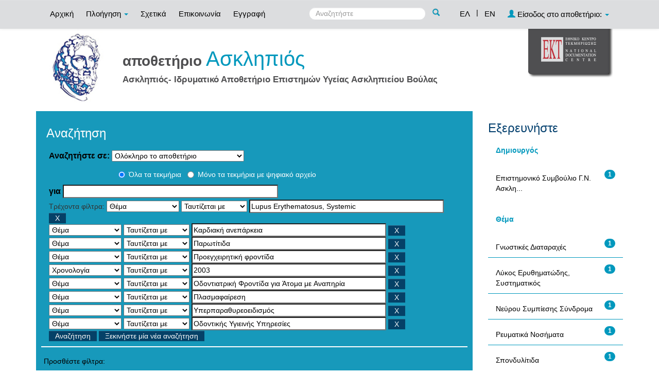

--- FILE ---
content_type: text/html;charset=UTF-8
request_url: https://repository-asklepieio.ekt.gr/asklepius/simple-search?query=&sort_by=score&order=asc&rpp=10&filter_field_1=search_ekt.subject&filter_type_1=equals&filter_value_1=Lupus+Erythematosus%2C+Systemic&filter_field_2=search_ekt.subject&filter_type_2=equals&filter_value_2=%CE%9A%CE%B1%CF%81%CE%B4%CE%B9%CE%B1%CE%BA%CE%AE+%CE%B1%CE%BD%CE%B5%CF%80%CE%AC%CF%81%CE%BA%CE%B5%CE%B9%CE%B1&filter_field_3=search_ekt.subject&filter_type_3=equals&filter_value_3=%CE%A0%CE%B1%CF%81%CF%89%CF%84%CE%AF%CF%84%CE%B9%CE%B4%CE%B1&filter_field_4=search_ekt.subject&filter_type_4=equals&filter_value_4=%CE%A0%CF%81%CE%BF%CE%B5%CE%B3%CF%87%CE%B5%CE%B9%CF%81%CE%B7%CF%84%CE%B9%CE%BA%CE%AE+%CF%86%CF%81%CE%BF%CE%BD%CF%84%CE%AF%CE%B4%CE%B1&filter_field_5=search_dc.date&filter_type_5=equals&filter_value_5=2003&filter_field_6=search_ekt.subject&filter_type_6=equals&filter_value_6=%CE%9F%CE%B4%CE%BF%CE%BD%CF%84%CE%B9%CE%B1%CF%84%CF%81%CE%B9%CE%BA%CE%AE+%CE%A6%CF%81%CE%BF%CE%BD%CF%84%CE%AF%CE%B4%CE%B1+%CE%B3%CE%B9%CE%B1+%CE%86%CF%84%CE%BF%CE%BC%CE%B1+%CE%BC%CE%B5+%CE%91%CE%BD%CE%B1%CF%80%CE%B7%CF%81%CE%AF%CE%B1&filter_field_7=search_ekt.subject&filter_type_7=equals&filter_value_7=%CE%A0%CE%BB%CE%B1%CF%83%CE%BC%CE%B1%CF%86%CE%B1%CE%AF%CF%81%CE%B5%CF%83%CE%B7&filter_field_8=search_ekt.subject&filter_type_8=equals&filter_value_8=%CE%A5%CF%80%CE%B5%CF%81%CF%80%CE%B1%CF%81%CE%B1%CE%B8%CF%85%CF%81%CE%B5%CE%BF%CE%B5%CE%B9%CE%B4%CE%B9%CF%83%CE%BC%CF%8C%CF%82&etal=0&filtername=search_ekt.subject&filterquery=%CE%9F%CE%B4%CE%BF%CE%BD%CF%84%CE%B9%CE%BA%CE%AE%CF%82+%CE%A5%CE%B3%CE%B9%CE%B5%CE%B9%CE%BD%CE%AE%CF%82+%CE%A5%CF%80%CE%B7%CF%81%CE%B5%CF%83%CE%AF%CE%B5%CF%82&filtertype=equals
body_size: 9268
content:























<!DOCTYPE html>
<html>
<head>
    <title>Γενικό Νοσοκομείο Ασκληπιείο Βούλας, Βιβλιοθήκη: Αναζήτηση</title>
    <meta http-equiv="Content-Type" content="text/html; charset=UTF-8" />
    <meta name="Generator" content="DSpace 4.2" />
    <meta name="viewport" content="width=device-width, initial-scale=1.0">
    <link rel="shortcut icon" href="/asklepius/favicon.ico" type="image/x-icon"/>
    <link rel="stylesheet" href="/asklepius/static/css/jquery-ui-1.10.3.custom/redmond/jquery-ui-1.10.3.custom.css" type="text/css" />
    <link rel="stylesheet" href="/asklepius/static/css/bootstrap/bootstrap.min.css" type="text/css" />
    <link rel="stylesheet" href="/asklepius/static/css/bootstrap/bootstrap-theme.min.css" type="text/css" />
    <link rel="stylesheet" href="/asklepius/static/css/bootstrap/dspace-theme.css" type="text/css" />
    <script type="01a1e129215e5b0b66f6b750-text/javascript" src="/asklepius/boxover.js" charset="utf-8"></script>
    <script type="01a1e129215e5b0b66f6b750-text/javascript" src="/asklepius/bsn.AutoSuggest_2.1.3.js" charset="utf-8"></script>
    <link rel="stylesheet" href="/asklepius/autosuggest_inquisitor.css" type="text/css" media="screen" charset="utf-8">
    
    <link rel="search" type="application/opensearchdescription+xml" href="/asklepius/open-search/description.xml" title="DSpace"/>
    

	
	
		<!-- Bootstrap styles -->
		<!-- <link rel="stylesheet" href="//netdna.bootstrapcdn.com/bootstrap/3.2.0/css/bootstrap.min.css"> -->
		<!-- Generic page styles -->
		<!-- <link rel="stylesheet" href="css/style.css"> -->
		<!-- blueimp Gallery styles -->
		<link rel="stylesheet" href="../fileupload/css/blueimp-gallery.min.css">
		<!-- CSS to style the file input field as button and adjust the Bootstrap progress bars -->
		<link rel="stylesheet" href="../fileupload/css/jquery.fileupload.css">
		<link rel="stylesheet" href="../fileupload/css/jquery.fileupload-ui.css">
		<!-- CSS adjustments for browsers with JavaScript disabled -->
		<noscript><link rel="stylesheet" href="../fileupload/css/jquery.fileupload-noscript.css"></noscript>
		<noscript><link rel="stylesheet" href="../fileupload/css/jquery.fileupload-ui-noscript.css"></noscript>
	
	
    <script type="01a1e129215e5b0b66f6b750-text/javascript" src="/asklepius/static/js/jquery/jquery-1.10.2.min.js"></script>
    <script type="01a1e129215e5b0b66f6b750-text/javascript" src='/asklepius/static/js/jquery/jquery-ui-1.10.3.custom.min.js'></script>
    <script type="01a1e129215e5b0b66f6b750-text/javascript" src='/asklepius/static/js/bootstrap/bootstrap.min.js'></script>
    <script type="01a1e129215e5b0b66f6b750-text/javascript" src='/asklepius/static/js/holder.js'></script>
    <script type="01a1e129215e5b0b66f6b750-text/javascript" src="/asklepius/utils.js"></script>
    <script type="01a1e129215e5b0b66f6b750-text/javascript" src="/asklepius/static/js/choice-support.js"> </script>
    <script type="01a1e129215e5b0b66f6b750-text/javascript" src="//s7.addthis.com/js/300/addthis_widget.js#pubid=ra-53b28ac202ac6926"></script>


    
    
    <script type="01a1e129215e5b0b66f6b750-text/javascript">
        var jQ = jQuery.noConflict();
        jQ(document).ready(function() {
            jQ( "#spellCheckQuery").click(function(){
                jQ("#query").val(jQ(this).attr('data-spell'));
                jQ("#main-query-submit").click();
            });
            jQ( "#filterquery" )
                    .autocomplete({
                        source: function( request, response ) {
                            jQ.ajax({
                                url: "/asklepius/json/discovery/autocomplete?query=&filter_field_1=search_ekt.subject&filter_type_1=equals&filter_value_1=Lupus+Erythematosus%2C+Systemic&filter_field_2=search_ekt.subject&filter_type_2=equals&filter_value_2=%CE%9A%CE%B1%CF%81%CE%B4%CE%B9%CE%B1%CE%BA%CE%AE+%CE%B1%CE%BD%CE%B5%CF%80%CE%AC%CF%81%CE%BA%CE%B5%CE%B9%CE%B1&filter_field_3=search_ekt.subject&filter_type_3=equals&filter_value_3=%CE%A0%CE%B1%CF%81%CF%89%CF%84%CE%AF%CF%84%CE%B9%CE%B4%CE%B1&filter_field_4=search_ekt.subject&filter_type_4=equals&filter_value_4=%CE%A0%CF%81%CE%BF%CE%B5%CE%B3%CF%87%CE%B5%CE%B9%CF%81%CE%B7%CF%84%CE%B9%CE%BA%CE%AE+%CF%86%CF%81%CE%BF%CE%BD%CF%84%CE%AF%CE%B4%CE%B1&filter_field_5=search_dc.date&filter_type_5=equals&filter_value_5=2003&filter_field_6=search_ekt.subject&filter_type_6=equals&filter_value_6=%CE%9F%CE%B4%CE%BF%CE%BD%CF%84%CE%B9%CE%B1%CF%84%CF%81%CE%B9%CE%BA%CE%AE+%CE%A6%CF%81%CE%BF%CE%BD%CF%84%CE%AF%CE%B4%CE%B1+%CE%B3%CE%B9%CE%B1+%CE%86%CF%84%CE%BF%CE%BC%CE%B1+%CE%BC%CE%B5+%CE%91%CE%BD%CE%B1%CF%80%CE%B7%CF%81%CE%AF%CE%B1&filter_field_7=search_ekt.subject&filter_type_7=equals&filter_value_7=%CE%A0%CE%BB%CE%B1%CF%83%CE%BC%CE%B1%CF%86%CE%B1%CE%AF%CF%81%CE%B5%CF%83%CE%B7&filter_field_8=search_ekt.subject&filter_type_8=equals&filter_value_8=%CE%A5%CF%80%CE%B5%CF%81%CF%80%CE%B1%CF%81%CE%B1%CE%B8%CF%85%CF%81%CE%B5%CE%BF%CE%B5%CE%B9%CE%B4%CE%B9%CF%83%CE%BC%CF%8C%CF%82&filter_field_9=search_ekt.subject&filter_type_9=equals&filter_value_9=%CE%9F%CE%B4%CE%BF%CE%BD%CF%84%CE%B9%CE%BA%CE%AE%CF%82+%CE%A5%CE%B3%CE%B9%CE%B5%CE%B9%CE%BD%CE%AE%CF%82+%CE%A5%CF%80%CE%B7%CF%81%CE%B5%CF%83%CE%AF%CE%B5%CF%82",
                                dataType: "json",
                                cache: false,
                                data: {
                                    auto_idx: jQ("#filtername").val(),
                                    auto_query: request.term,
                                    auto_sort: 'count',
                                    auto_type: jQ("#filtertype").val(),
                                    location: ''
                                },
                                success: function( data ) {
                                    response( jQ.map( data.autocomplete, function( item ) {
                                        var tmp_val = item.authorityKey;
                                        if (tmp_val == null || tmp_val == '')
                                        {
                                            tmp_val = item.displayedValue;
                                        }
                                        return {
                                            label: item.displayedValue + " (" + item.count + ")",
                                            value: tmp_val
                                        };
                                    }))
                                }
                            })
                        }
                    });
        });
        function validateFilters() {
            return document.getElementById("filterquery").value.length > 0;
        }
    </script>
    


    <!-- HTML5 shim and Respond.js IE8 support of HTML5 elements and media queries -->
    <!--[if lt IE 9]>
    <script src="/asklepius/static/js/html5shiv.js"></script>
    <script src="/asklepius/static/js/respond.min.js"></script>
    <![endif]-->
</head>



<body class="undernavigation">
<a class="sr-only" href="#content">Skip navigation</a>
<header class="navbar navbar-inverse navbar-fixed-top">
    
    <div class="container">
        



























       <div class="navbar-header">
         <button type="button" class="navbar-toggle" data-toggle="collapse" data-target=".navbar-collapse">
           <span class="icon-bar"></span>
           <span class="icon-bar"></span>
           <span class="icon-bar"></span>
         </button>

       </div>
       <nav class="collapse navbar-collapse bs-navbar-collapse" role="navigation">
         <ul class="nav navbar-nav">
           <li class=""><a href="/asklepius/">
		   
		   Αρχική</a></li>

           <li class="dropdown">
             <a href="#" class="dropdown-toggle" data-toggle="dropdown">
			 
		   Πλοήγηση <b class="caret"></b></a>
             <ul class="dropdown-menu">
               <li><a href="/asklepius/community-list">Συλλογές & Ομάδες Τεκμηρίων</a></li>
				<li class="divider"></li>
				<li class="dropdown-header">Πλοηγηθείτε ανά</li>
				

				
				      			<li><a href="/asklepius/browse?type=dctitle">Τίτλος</a></li>
					
				      			<li><a href="/asklepius/browse?type=dccreator">Δημιουργός</a></li>
					
				      			<li><a href="/asklepius/browse?type=dcdate">Χρονολογία</a></li>
					
				      			<li><a href="/asklepius/browse?type=ektsubject">Θέμα</a></li>
					
				      			<li><a href="/asklepius/browse?type=ekttypequalifiedB">Εξειδίκευση τύπου</a></li>
					

				
				
            </ul>
          </li>
          
		
		  <li class=""><a href="/asklepius/about">
		  
		   Σχετικά</a></li>
		  
		  
		  	<li class=""><a href="/asklepius/feedback">
			
		   Επικοινωνία</a> </li>
    	  
 
          
          <li><a href="/asklepius/register">
		  
		   Εγγραφή</a></li>
          
       </ul>
       <div class="nav navbar-nav navbar-right">
		<ul class="nav navbar-nav navbar-right">
			
			

            
            <li class="active"><a href="javascript:void(null)" onclick="if (!window.__cfRLUnblockHandlers) return false; changeLangTo('el')" data-cf-modified-01a1e129215e5b0b66f6b750-="">
                ΕΛ</a>
            </li>
            

            <li class="nav-sep">|</li>


            
            <li class=""><a href="javascript:void(null)" onclick="if (!window.__cfRLUnblockHandlers) return false; changeLangTo('en')" data-cf-modified-01a1e129215e5b0b66f6b750-="">
                EN</a>
            </li>
            
            
            
         <li class="dropdown">
         
             <a href="#" class="dropdown-toggle" data-toggle="dropdown"><span class="glyphicon glyphicon-user"></span> Είσοδος στο αποθετήριο: <b class="caret"></b></a>
	
             <ul class="dropdown-menu">
               <li><a href="/asklepius/mydspace">Το αποθετήριό μου</a></li>
               <li><a href="/asklepius/subscribe">Λάβετε ενημερώσεις<br/>με email</a></li>
               <li><a href="/asklepius/profile">Επεξεργαστείτε το προφίλ σας</a></li>

		
             </ul>
           </li>
          </ul>

	
	<form method="get" action="/asklepius/simple-search" class="navbar-form navbar-right" scope="search">
	    <div class="form-group">
          <input type="text" class="form-control" placeholder="Αναζητήστε" name="query" id="tequery" size="25"/>
        </div>
        <button type="submit" class="btn btn-primary"><span class="glyphicon glyphicon-search"></span></button>

	</form></div>
	
	
	<!-- Added to reload without loosing the parameters -->
    <script type="01a1e129215e5b0b66f6b750-text/javascript">
        function changeLangTo(locale) {
            var s = document.location.toString();
            
            if (s.indexOf("?") == -1) {
                document.location = document.location + '?locale=' + locale;
            } else {
            	var hasAnchor = false;
            	var location = s;
            	if (s.indexOf("#facetsanchor") != -1) {
            		hasAnchor = true;
            		location = s.replace("#facetsanchor", "");
            	}
            	if (location.indexOf("locale") == -1) {
                	location = location + '&locale=' + locale;
                } else if (s.indexOf("?locale") == -1) {
                	location = location.substring(0, location.indexOf("&locale"))
                            + location.substring(location.indexOf("&locale") + 10)
                            + '&locale=' + locale;
                } else {
                	location = location.substring(0, location.indexOf("?"))
                            + '?locale=' + locale
                            + location.substring(location.indexOf("?") + 10);
                }
            	
                if (hasAnchor){
                	location = location + "#facetsanchor";
                }
                
                document.location = location;
            }
        }
    </script>
    <!-- End of Script -->
    
    
    </nav>

    </div>
    
</header>

<main id="content" role="main">
    <div class="container banner" id="container_header">
        <!--<div class="row">
		<div class="col-md-9 brand">
		<h1>DSpace <small>JSPUI</small></h1>
        <h4>DSpace preserves and enables easy and open access to all types of digital content including text, images, moving images, mpegs and data sets</h4> <a href="http://www.dspace.org"><button class="btn btn-primary">Learn More</button></a>
        </div>-->

        
        		<div class="col-md-10 banner1">
					<div style="height:150px; float:left;" >
						<a href="/asklepius"><img class="pull-left" style="height:150px;" src="/asklepius/image/repo_logo_el.jpg" style="border:0"></a>
					</div>
					
					
					<div style="float:left; padding-left: 20px;">
					<div class="repo-title-div">
						<span class="repo">
							αποθετήριο
						</span>
						<span class="repo_name">
							Ασκληπιός
						</span>
					</div>
					<div class="repo-detail1-div">
						<span class="repo_details1">
							Ασκληπιός- Ιδρυματικό Αποθετήριο Επιστημών Υγείας Ασκληπιείου Βούλας
						</span>
					</div>
					
					<div class="repo-detail2-div">
						<span class="repo_details">
							
						</span>
					</div>
					</div>
					
				</div>
				<div class="col-md-2 banner2">
					<a href="http://www.ekt.gr/"><img class="pull-right" src="//footer.ekt.gr/footer/resources/image/logo_EKT.png"></a>
				</div>
			
            
			<div class="row banner-line"></div>
        </div>
    </div>
    
    <div class="container">
            
        <div class="row">
            <div class="col-md-9">
                    














































<div class="search_up" id="search_up_discovery">
    <h2>Αναζήτηση</h2>

    <div class="discovery-search-form panel panel-default">
            
        <div class="discovery-query panel-heading">
            <form action="simple-search" method="get">
                <label for="tlocation">
                    Αναζητήστε σε:
                </label>
                <select name="location" id="tlocation">
                    
                        
                    <option selected="selected" value="/">Ολόκληρο το αποθετήριο</option>
                    
                    <option value="11642/1" >
                        Τύποι τεκμηρίων</option>
                    
                    <option value="11642/2" >
                        &nbsp;&nbsp;Κείμενο</option>
                    
                    <option value="11642/5" >
                        &nbsp;&nbsp;Υλικό Προβολής & Βιντεοσκοπήσεις</option>
                    
                    <option value="11642/7" >
                        &nbsp;&nbsp;Δισδιάστατα Γραφικά</option>
                    
                    <option value="11642/9" >
                        &nbsp;&nbsp;Σύνολα Δεδομένων</option>
                    
                    <option value="11642/10" >
                        Ιατρική</option>
                    
                    <option value="11642/11" >
                        &nbsp;&nbsp;Καρδιολογία</option>
                    
                    <option value="11642/17" >
                        &nbsp;&nbsp;Ορθοπαιδική</option>
                    
                    <option value="11642/18" >
                        &nbsp;&nbsp;Ουρολογία</option>
                    
                    <option value="11642/56" >
                        &nbsp;&nbsp;Ιατρική</option>
                    
                    <option value="11642/668" >
                        &nbsp;&nbsp;Οδοντιατρική</option>
                    
                    <option value="11642/19" >
                        Νοσηλευτική</option>
                    
                    <option value="11642/20" >
                        &nbsp;&nbsp;Πρωτόκολλα & Διαδικασίες</option>
                    
                    <option value="11642/47" >
                        &nbsp;&nbsp;Νοσηλευτική</option>
                    
                    <option value="11642/21" >
                        Άλλες Επιστήμες Υγείας</option>
                    
                    <option value="11642/23" >
                        &nbsp;&nbsp;Φυσικοθεραπεία</option>
                    
                    <option value="11642/57" >
                        &nbsp;&nbsp;Επιστήμες Υγείας</option>
                    
                    <option value="11642/24" >
                        Διοίκηση στις Επιστήμες Υγείας</option>
                    
                    <option value="11642/25" >
                        &nbsp;&nbsp;Ιατρική Βιβλιοθηκονομία</option>
                    
                    <option value="11642/60" >
                        &nbsp;&nbsp;Διοίκηση Νοσοκομείων</option>
                    
                    <option value="11642/26" >
                        Πληροφορίες για Ασθενείς</option>
                    
                    <option value="11642/27" >
                        &nbsp;&nbsp;Πληροφορίες για Ασθενείς</option>
                    
                    <option value="11642/28" >
                        Iστορικό Αρχείο Ασκληπιείου</option>
                    
                    <option value="11642/29" >
                        &nbsp;&nbsp;Iστορικό Αρχείο Ασκληπιείου</option>
                    
                    <option value="11642/180" >
                        &nbsp;&nbsp;Ασκληπιειακά Χρονικά</option>
                                                    </select>
					
					
					<!-- Search only for items with full text digital file -->
					
						<div class="radio row">
							<div class="col-md-8 col-md-offset-2 col-sm-9 col-sm-offset-3 col-xs-9 col-xs-offset-3">
								
									<div class="row">
										<div class="col-md-3">
											<input type="radio" id="radio1" checked="checked" name="digonly" value="false">Όλα τα τεκμήρια</input>
										</div>
										<div class="col-md-6">
											<input type="radio" id="radio2" name="digonly" value="true">Μόνο τα τεκμήρια με ψηφιακό αρχείο</input>
										</div>
									</div>
								
							</div>
						</div>
					
		
		
                <label for="query">για</label>
                <input type="text" size="50" id="query" name="query" value=""/>

                
                <input type="hidden" value="10" name="rpp" />
                <input type="hidden" value="score" name="sort_by" />
                <input type="hidden" value="asc" name="order" />
                
                <div class="discovery-search-appliedFilters">
                    <span>Τρέχοντα φίλτρα:</span>
                    
                    <select id="filter_field_1" name="filter_field_1">
                        <option value="search_dc.title">Τίτλος</option><option value="search_dc.contributor">Συντελεστής</option><option value="search_dc.creator">Δημιουργός</option><option value="search_dc.date">Χρονολογία</option><option value="search_ekt.subject.keywords">Λέξεις-Κλειδιά</option><option value="search_ekt.subject" selected="selected">Θέμα</option><option value="search_ekt.type.qualifiedB">Εξειδίκευση τύπου </option><option value="search_dc.identifier">Προσδιοριστής</option>
                    </select>
                    <select id="filter_type_1" name="filter_type_1">
                        <option value="equals" selected="selected">Ταυτίζεται με</option><option value="contains">Περιέχει</option><option value="notequals">Δεν ταυτίζεται με</option><option value="notcontains">Δεν περιέχει</option>
                    </select>
                    <input type="text" id="filter_value_1" name="filter_value_1" value="Lupus Erythematosus, Systemic" size="45"/>
                    <input class="btn btn-default" type="submit" id="submit_filter_remove_1" name="submit_filter_remove_1" value="X" />
                    <br/>
                    
                    <select id="filter_field_2" name="filter_field_2">
                        <option value="search_dc.title">Τίτλος</option><option value="search_dc.contributor">Συντελεστής</option><option value="search_dc.creator">Δημιουργός</option><option value="search_dc.date">Χρονολογία</option><option value="search_ekt.subject.keywords">Λέξεις-Κλειδιά</option><option value="search_ekt.subject" selected="selected">Θέμα</option><option value="search_ekt.type.qualifiedB">Εξειδίκευση τύπου </option><option value="search_dc.identifier">Προσδιοριστής</option>
                    </select>
                    <select id="filter_type_2" name="filter_type_2">
                        <option value="equals" selected="selected">Ταυτίζεται με</option><option value="contains">Περιέχει</option><option value="notequals">Δεν ταυτίζεται με</option><option value="notcontains">Δεν περιέχει</option>
                    </select>
                    <input type="text" id="filter_value_2" name="filter_value_2" value="&Kappa;&alpha;&rho;&delta;&iota;&alpha;&kappa;&#942; &alpha;&nu;&epsilon;&pi;&#940;&rho;&kappa;&epsilon;&iota;&alpha;" size="45"/>
                    <input class="btn btn-default" type="submit" id="submit_filter_remove_2" name="submit_filter_remove_2" value="X" />
                    <br/>
                    
                    <select id="filter_field_3" name="filter_field_3">
                        <option value="search_dc.title">Τίτλος</option><option value="search_dc.contributor">Συντελεστής</option><option value="search_dc.creator">Δημιουργός</option><option value="search_dc.date">Χρονολογία</option><option value="search_ekt.subject.keywords">Λέξεις-Κλειδιά</option><option value="search_ekt.subject" selected="selected">Θέμα</option><option value="search_ekt.type.qualifiedB">Εξειδίκευση τύπου </option><option value="search_dc.identifier">Προσδιοριστής</option>
                    </select>
                    <select id="filter_type_3" name="filter_type_3">
                        <option value="equals" selected="selected">Ταυτίζεται με</option><option value="contains">Περιέχει</option><option value="notequals">Δεν ταυτίζεται με</option><option value="notcontains">Δεν περιέχει</option>
                    </select>
                    <input type="text" id="filter_value_3" name="filter_value_3" value="&Pi;&alpha;&rho;&omega;&tau;&#943;&tau;&iota;&delta;&alpha;" size="45"/>
                    <input class="btn btn-default" type="submit" id="submit_filter_remove_3" name="submit_filter_remove_3" value="X" />
                    <br/>
                    
                    <select id="filter_field_4" name="filter_field_4">
                        <option value="search_dc.title">Τίτλος</option><option value="search_dc.contributor">Συντελεστής</option><option value="search_dc.creator">Δημιουργός</option><option value="search_dc.date">Χρονολογία</option><option value="search_ekt.subject.keywords">Λέξεις-Κλειδιά</option><option value="search_ekt.subject" selected="selected">Θέμα</option><option value="search_ekt.type.qualifiedB">Εξειδίκευση τύπου </option><option value="search_dc.identifier">Προσδιοριστής</option>
                    </select>
                    <select id="filter_type_4" name="filter_type_4">
                        <option value="equals" selected="selected">Ταυτίζεται με</option><option value="contains">Περιέχει</option><option value="notequals">Δεν ταυτίζεται με</option><option value="notcontains">Δεν περιέχει</option>
                    </select>
                    <input type="text" id="filter_value_4" name="filter_value_4" value="&Pi;&rho;&omicron;&epsilon;&gamma;&chi;&epsilon;&iota;&rho;&eta;&tau;&iota;&kappa;&#942; &phi;&rho;&omicron;&nu;&tau;&#943;&delta;&alpha;" size="45"/>
                    <input class="btn btn-default" type="submit" id="submit_filter_remove_4" name="submit_filter_remove_4" value="X" />
                    <br/>
                    
                    <select id="filter_field_5" name="filter_field_5">
                        <option value="search_dc.title">Τίτλος</option><option value="search_dc.contributor">Συντελεστής</option><option value="search_dc.creator">Δημιουργός</option><option value="search_dc.date" selected="selected">Χρονολογία</option><option value="search_ekt.subject.keywords">Λέξεις-Κλειδιά</option><option value="search_ekt.subject">Θέμα</option><option value="search_ekt.type.qualifiedB">Εξειδίκευση τύπου </option><option value="search_dc.identifier">Προσδιοριστής</option>
                    </select>
                    <select id="filter_type_5" name="filter_type_5">
                        <option value="equals" selected="selected">Ταυτίζεται με</option><option value="contains">Περιέχει</option><option value="notequals">Δεν ταυτίζεται με</option><option value="notcontains">Δεν περιέχει</option>
                    </select>
                    <input type="text" id="filter_value_5" name="filter_value_5" value="2003" size="45"/>
                    <input class="btn btn-default" type="submit" id="submit_filter_remove_5" name="submit_filter_remove_5" value="X" />
                    <br/>
                    
                    <select id="filter_field_6" name="filter_field_6">
                        <option value="search_dc.title">Τίτλος</option><option value="search_dc.contributor">Συντελεστής</option><option value="search_dc.creator">Δημιουργός</option><option value="search_dc.date">Χρονολογία</option><option value="search_ekt.subject.keywords">Λέξεις-Κλειδιά</option><option value="search_ekt.subject" selected="selected">Θέμα</option><option value="search_ekt.type.qualifiedB">Εξειδίκευση τύπου </option><option value="search_dc.identifier">Προσδιοριστής</option>
                    </select>
                    <select id="filter_type_6" name="filter_type_6">
                        <option value="equals" selected="selected">Ταυτίζεται με</option><option value="contains">Περιέχει</option><option value="notequals">Δεν ταυτίζεται με</option><option value="notcontains">Δεν περιέχει</option>
                    </select>
                    <input type="text" id="filter_value_6" name="filter_value_6" value="&Omicron;&delta;&omicron;&nu;&tau;&iota;&alpha;&tau;&rho;&iota;&kappa;&#942; &Phi;&rho;&omicron;&nu;&tau;&#943;&delta;&alpha; &gamma;&iota;&alpha; &#902;&tau;&omicron;&mu;&alpha; &mu;&epsilon; &Alpha;&nu;&alpha;&pi;&eta;&rho;&#943;&alpha;" size="45"/>
                    <input class="btn btn-default" type="submit" id="submit_filter_remove_6" name="submit_filter_remove_6" value="X" />
                    <br/>
                    
                    <select id="filter_field_7" name="filter_field_7">
                        <option value="search_dc.title">Τίτλος</option><option value="search_dc.contributor">Συντελεστής</option><option value="search_dc.creator">Δημιουργός</option><option value="search_dc.date">Χρονολογία</option><option value="search_ekt.subject.keywords">Λέξεις-Κλειδιά</option><option value="search_ekt.subject" selected="selected">Θέμα</option><option value="search_ekt.type.qualifiedB">Εξειδίκευση τύπου </option><option value="search_dc.identifier">Προσδιοριστής</option>
                    </select>
                    <select id="filter_type_7" name="filter_type_7">
                        <option value="equals" selected="selected">Ταυτίζεται με</option><option value="contains">Περιέχει</option><option value="notequals">Δεν ταυτίζεται με</option><option value="notcontains">Δεν περιέχει</option>
                    </select>
                    <input type="text" id="filter_value_7" name="filter_value_7" value="&Pi;&lambda;&alpha;&sigma;&mu;&alpha;&phi;&alpha;&#943;&rho;&epsilon;&sigma;&eta;" size="45"/>
                    <input class="btn btn-default" type="submit" id="submit_filter_remove_7" name="submit_filter_remove_7" value="X" />
                    <br/>
                    
                    <select id="filter_field_8" name="filter_field_8">
                        <option value="search_dc.title">Τίτλος</option><option value="search_dc.contributor">Συντελεστής</option><option value="search_dc.creator">Δημιουργός</option><option value="search_dc.date">Χρονολογία</option><option value="search_ekt.subject.keywords">Λέξεις-Κλειδιά</option><option value="search_ekt.subject" selected="selected">Θέμα</option><option value="search_ekt.type.qualifiedB">Εξειδίκευση τύπου </option><option value="search_dc.identifier">Προσδιοριστής</option>
                    </select>
                    <select id="filter_type_8" name="filter_type_8">
                        <option value="equals" selected="selected">Ταυτίζεται με</option><option value="contains">Περιέχει</option><option value="notequals">Δεν ταυτίζεται με</option><option value="notcontains">Δεν περιέχει</option>
                    </select>
                    <input type="text" id="filter_value_8" name="filter_value_8" value="&Upsilon;&pi;&epsilon;&rho;&pi;&alpha;&rho;&alpha;&theta;&upsilon;&rho;&epsilon;&omicron;&epsilon;&iota;&delta;&iota;&sigma;&mu;&#972;&sigmaf;" size="45"/>
                    <input class="btn btn-default" type="submit" id="submit_filter_remove_8" name="submit_filter_remove_8" value="X" />
                    <br/>
                    
                    <select id="filter_field_9" name="filter_field_9">
                        <option value="search_dc.title">Τίτλος</option><option value="search_dc.contributor">Συντελεστής</option><option value="search_dc.creator">Δημιουργός</option><option value="search_dc.date">Χρονολογία</option><option value="search_ekt.subject.keywords">Λέξεις-Κλειδιά</option><option value="search_ekt.subject" selected="selected">Θέμα</option><option value="search_ekt.type.qualifiedB">Εξειδίκευση τύπου </option><option value="search_dc.identifier">Προσδιοριστής</option>
                    </select>
                    <select id="filter_type_9" name="filter_type_9">
                        <option value="equals" selected="selected">Ταυτίζεται με</option><option value="contains">Περιέχει</option><option value="notequals">Δεν ταυτίζεται με</option><option value="notcontains">Δεν περιέχει</option>
                    </select>
                    <input type="text" id="filter_value_9" name="filter_value_9" value="&Omicron;&delta;&omicron;&nu;&tau;&iota;&kappa;&#942;&sigmaf; &Upsilon;&gamma;&iota;&epsilon;&iota;&nu;&#942;&sigmaf; &Upsilon;&pi;&eta;&rho;&epsilon;&sigma;&#943;&epsilon;&sigmaf;" size="45"/>
                    <input class="btn btn-default" type="submit" id="submit_filter_remove_9" name="submit_filter_remove_9" value="X" />
                    <br/>
                    
                </div>
                

                <input type="submit" id="main-query-submit" class="btn btn-primary" value="Αναζήτηση" />
                <a class="btn btn-default" href="/asklepius/simple-search">Ξεκινήστε μία νέα αναζήτηση</a>

            </form>
        </div>
    </div>
    
    <div class="discovery-search-filters panel-body">
        <h5>Προσθέστε φίλτρα:</h5>
        <!--<p class="discovery-search-filters-hint"--><!--fmt:message key="jsp.search.filter.hint" /></p-->
        <form action="simple-search" method="get">
            <input type="hidden" value="" name="location" />
            <input type="hidden" value="" name="query" />
            
            <input type="hidden" id="filter_field_1" name="filter_field_1" value="search_ekt.subject" />
            <input type="hidden" id="filter_type_1" name="filter_type_1" value="equals" />
            <input type="hidden" id="filter_value_1" name="filter_value_1" value="Lupus Erythematosus, Systemic" />
            
            <input type="hidden" id="filter_field_2" name="filter_field_2" value="search_ekt.subject" />
            <input type="hidden" id="filter_type_2" name="filter_type_2" value="equals" />
            <input type="hidden" id="filter_value_2" name="filter_value_2" value="&Kappa;&alpha;&rho;&delta;&iota;&alpha;&kappa;&#942; &alpha;&nu;&epsilon;&pi;&#940;&rho;&kappa;&epsilon;&iota;&alpha;" />
            
            <input type="hidden" id="filter_field_3" name="filter_field_3" value="search_ekt.subject" />
            <input type="hidden" id="filter_type_3" name="filter_type_3" value="equals" />
            <input type="hidden" id="filter_value_3" name="filter_value_3" value="&Pi;&alpha;&rho;&omega;&tau;&#943;&tau;&iota;&delta;&alpha;" />
            
            <input type="hidden" id="filter_field_4" name="filter_field_4" value="search_ekt.subject" />
            <input type="hidden" id="filter_type_4" name="filter_type_4" value="equals" />
            <input type="hidden" id="filter_value_4" name="filter_value_4" value="&Pi;&rho;&omicron;&epsilon;&gamma;&chi;&epsilon;&iota;&rho;&eta;&tau;&iota;&kappa;&#942; &phi;&rho;&omicron;&nu;&tau;&#943;&delta;&alpha;" />
            
            <input type="hidden" id="filter_field_5" name="filter_field_5" value="search_dc.date" />
            <input type="hidden" id="filter_type_5" name="filter_type_5" value="equals" />
            <input type="hidden" id="filter_value_5" name="filter_value_5" value="2003" />
            
            <input type="hidden" id="filter_field_6" name="filter_field_6" value="search_ekt.subject" />
            <input type="hidden" id="filter_type_6" name="filter_type_6" value="equals" />
            <input type="hidden" id="filter_value_6" name="filter_value_6" value="&Omicron;&delta;&omicron;&nu;&tau;&iota;&alpha;&tau;&rho;&iota;&kappa;&#942; &Phi;&rho;&omicron;&nu;&tau;&#943;&delta;&alpha; &gamma;&iota;&alpha; &#902;&tau;&omicron;&mu;&alpha; &mu;&epsilon; &Alpha;&nu;&alpha;&pi;&eta;&rho;&#943;&alpha;" />
            
            <input type="hidden" id="filter_field_7" name="filter_field_7" value="search_ekt.subject" />
            <input type="hidden" id="filter_type_7" name="filter_type_7" value="equals" />
            <input type="hidden" id="filter_value_7" name="filter_value_7" value="&Pi;&lambda;&alpha;&sigma;&mu;&alpha;&phi;&alpha;&#943;&rho;&epsilon;&sigma;&eta;" />
            
            <input type="hidden" id="filter_field_8" name="filter_field_8" value="search_ekt.subject" />
            <input type="hidden" id="filter_type_8" name="filter_type_8" value="equals" />
            <input type="hidden" id="filter_value_8" name="filter_value_8" value="&Upsilon;&pi;&epsilon;&rho;&pi;&alpha;&rho;&alpha;&theta;&upsilon;&rho;&epsilon;&omicron;&epsilon;&iota;&delta;&iota;&sigma;&mu;&#972;&sigmaf;" />
            
            <input type="hidden" id="filter_field_9" name="filter_field_9" value="search_ekt.subject" />
            <input type="hidden" id="filter_type_9" name="filter_type_9" value="equals" />
            <input type="hidden" id="filter_value_9" name="filter_value_9" value="&Omicron;&delta;&omicron;&nu;&tau;&iota;&kappa;&#942;&sigmaf; &Upsilon;&gamma;&iota;&epsilon;&iota;&nu;&#942;&sigmaf; &Upsilon;&pi;&eta;&rho;&epsilon;&sigma;&#943;&epsilon;&sigmaf;" />
            
            <select id="filtername" name="filtername">
                <option value="search_dc.title">Τίτλος</option><option value="search_dc.contributor">Συντελεστής</option><option value="search_dc.creator">Δημιουργός</option><option value="search_dc.date">Χρονολογία</option><option value="search_ekt.subject.keywords">Λέξεις-Κλειδιά</option><option value="search_ekt.subject">Θέμα</option><option value="search_ekt.type.qualifiedB">Εξειδίκευση τύπου </option><option value="search_dc.identifier">Προσδιοριστής</option>
            </select>
            <select id="filtertype" name="filtertype">
                <option value="equals">Ταυτίζεται με</option><option value="contains">Περιέχει</option><option value="notequals">Δεν ταυτίζεται με</option><option value="notcontains">Δεν περιέχει</option>
            </select>
            <input type="text" id="filterquery" name="filterquery" size="45" required="required" />
            <input type="hidden" value="10" name="rpp" />
            <input type="hidden" value="score" name="sort_by" />
            <input type="hidden" value="asc" name="order" />
            <input class="btn btn-default" type="submit" value="Προσθέστε" onclick="if (!window.__cfRLUnblockHandlers) return false; return validateFilters()" data-cf-modified-01a1e129215e5b0b66f6b750-="" />
        </form>
    </div>
</div>



<div class="search_controls">
    <div class="discovery-pagination-controls panel-footer">
        <form class="discovery_search_controls_form" action="simple-search" method="get">
            <input type="hidden" value="" name="location" />
            <input type="hidden" value="" name="query" />
            
            <input type="hidden" id="filter_field_1" name="filter_field_1" value="search_ekt.subject" />
            <input type="hidden" id="filter_type_1" name="filter_type_1" value="equals" />
            <input type="hidden" id="filter_value_1" name="filter_value_1" value="Lupus Erythematosus, Systemic" />
            
            <input type="hidden" id="filter_field_2" name="filter_field_2" value="search_ekt.subject" />
            <input type="hidden" id="filter_type_2" name="filter_type_2" value="equals" />
            <input type="hidden" id="filter_value_2" name="filter_value_2" value="&Kappa;&alpha;&rho;&delta;&iota;&alpha;&kappa;&#942; &alpha;&nu;&epsilon;&pi;&#940;&rho;&kappa;&epsilon;&iota;&alpha;" />
            
            <input type="hidden" id="filter_field_3" name="filter_field_3" value="search_ekt.subject" />
            <input type="hidden" id="filter_type_3" name="filter_type_3" value="equals" />
            <input type="hidden" id="filter_value_3" name="filter_value_3" value="&Pi;&alpha;&rho;&omega;&tau;&#943;&tau;&iota;&delta;&alpha;" />
            
            <input type="hidden" id="filter_field_4" name="filter_field_4" value="search_ekt.subject" />
            <input type="hidden" id="filter_type_4" name="filter_type_4" value="equals" />
            <input type="hidden" id="filter_value_4" name="filter_value_4" value="&Pi;&rho;&omicron;&epsilon;&gamma;&chi;&epsilon;&iota;&rho;&eta;&tau;&iota;&kappa;&#942; &phi;&rho;&omicron;&nu;&tau;&#943;&delta;&alpha;" />
            
            <input type="hidden" id="filter_field_5" name="filter_field_5" value="search_dc.date" />
            <input type="hidden" id="filter_type_5" name="filter_type_5" value="equals" />
            <input type="hidden" id="filter_value_5" name="filter_value_5" value="2003" />
            
            <input type="hidden" id="filter_field_6" name="filter_field_6" value="search_ekt.subject" />
            <input type="hidden" id="filter_type_6" name="filter_type_6" value="equals" />
            <input type="hidden" id="filter_value_6" name="filter_value_6" value="&Omicron;&delta;&omicron;&nu;&tau;&iota;&alpha;&tau;&rho;&iota;&kappa;&#942; &Phi;&rho;&omicron;&nu;&tau;&#943;&delta;&alpha; &gamma;&iota;&alpha; &#902;&tau;&omicron;&mu;&alpha; &mu;&epsilon; &Alpha;&nu;&alpha;&pi;&eta;&rho;&#943;&alpha;" />
            
            <input type="hidden" id="filter_field_7" name="filter_field_7" value="search_ekt.subject" />
            <input type="hidden" id="filter_type_7" name="filter_type_7" value="equals" />
            <input type="hidden" id="filter_value_7" name="filter_value_7" value="&Pi;&lambda;&alpha;&sigma;&mu;&alpha;&phi;&alpha;&#943;&rho;&epsilon;&sigma;&eta;" />
            
            <input type="hidden" id="filter_field_8" name="filter_field_8" value="search_ekt.subject" />
            <input type="hidden" id="filter_type_8" name="filter_type_8" value="equals" />
            <input type="hidden" id="filter_value_8" name="filter_value_8" value="&Upsilon;&pi;&epsilon;&rho;&pi;&alpha;&rho;&alpha;&theta;&upsilon;&rho;&epsilon;&omicron;&epsilon;&iota;&delta;&iota;&sigma;&mu;&#972;&sigmaf;" />
            
            <input type="hidden" id="filter_field_9" name="filter_field_9" value="search_ekt.subject" />
            <input type="hidden" id="filter_type_9" name="filter_type_9" value="equals" />
            <input type="hidden" id="filter_value_9" name="filter_value_9" value="&Omicron;&delta;&omicron;&nu;&tau;&iota;&kappa;&#942;&sigmaf; &Upsilon;&gamma;&iota;&epsilon;&iota;&nu;&#942;&sigmaf; &Upsilon;&pi;&eta;&rho;&epsilon;&sigma;&#943;&epsilon;&sigmaf;" />
            
            <label for="rpp">Αποτελέσματα/Σελίδα</label>
            <select name="rpp">
                
                <option value="5" >5</option>
                
                <option value="10" selected="selected">10</option>
                
                <option value="15" >15</option>
                
                <option value="20" >20</option>
                
                <option value="25" >25</option>
                
                <option value="30" >30</option>
                
                <option value="35" >35</option>
                
                <option value="40" >40</option>
                
                <option value="45" >45</option>
                
                <option value="50" >50</option>
                
                <option value="55" >55</option>
                
                <option value="60" >60</option>
                
                <option value="65" >65</option>
                
                <option value="70" >70</option>
                
                <option value="75" >75</option>
                
                <option value="80" >80</option>
                
                <option value="85" >85</option>
                
                <option value="90" >90</option>
                
                <option value="95" >95</option>
                
                <option value="100" >100</option>
                
            </select>
            &nbsp;|&nbsp;
            
            <label for="sort_by">Ταξινόμηση ανά</label>
            <select name="sort_by">
                <option value="score">Συνάφεια</option>
                 <option value="dc.title_sort" >Τίτλο</option> <option value="dc.date_sort" >???search.sort-by.dc.date_sort???</option>
            </select>
            
            <label for="order">Σε σειρά</label>
            <select name="order">
                <option value="ASC" selected="selected">Αύξουσα</option>
                <option value="DESC" >Φθίνουσα</option>
            </select>
            
            <input class="btn btn-default" type="submit" name="submit_search" value="Ανανέωση" />

            
        </form>
    </div>
</div>


<div class="discovery-result-pagination row container">
    
        
    <div class="search_controls_pagination">
        <div class="alert alert-info">Αποτελέσματα <b>1-1</b> από <b>1</b>
        </div>
        <ul class="pagination pull-right">
            <li class="disabled"><span>προηγούμενο</span></li>

            <li class="active"><span>1</span></li>

            <li class="disabled"><span>επόμενο</span></li>
        </ul>
    </div>
    <!-- give a content to the div -->
</div>
<div class="discovery-result-results">
    

    

    



    <!-- START - addition for exporting search results items in a citation format -->
    
    <form action="/asklepius/citation"  id="select-format" method="post">

        <div class="info">
            <h2>Εξαγωγή σε:</h2>
        </div>
        <select name="format" style="margin-bottom: 20px;margin-left: 20px;width: 300px;">
            <option value="">Επιλέξτε στυλ βιβλιογραφικής αναφοράς</option>
            
            <option value="apa">APA - American Psychological Association</option>
            
            <option value="harvard1">Harvard</option>
            
        </select>
        <input type="submit" id="ekt_submit_button" name="submit_button" value="text">
        <input type="submit" id="ekt_submit_button" name="submit_button" value="html">
        <input type="submit" id="ekt_submit_button" name="submit_button" value="word">
        <input type="submit" id="ekt_submit_button" name="submit_button" value="pdf">
    </form>
    <br/>
    
    <!-- END - addition for exporting search results items in a citation format -->


    <div class="panel panel-info">
        <div class="panel-heading">Αποτελέσματα σε τεκμήρια:</div>
		
			<table align="center" class="table" summary="This table browses all dspace content">
<tr>
<th id="t1" class="oddRowEvenCol sign_type_th">Τύπος</th><th id="t2" class="oddRowOddCol">Τίτλος</th><th id="t3" class="oddRowEvenCol">Δημιουργός</th><th id="t4" class="oddRowOddCol">Χρονολογία</th><th id="t5" class="oddRowEvenCol sign_availability_th">Διαθεσιμότητα</th></tr><tr><td headers="t1" class="evenRowEvenCol sign_type_tr" ><div class="sign_type_class glyphicon glyphicon-book"  title="Κείμενο"/></td><td headers="t2" class="evenRowOddCol" ><a href="/asklepius/handle/11642/447">Ασκληπιειακά&#x20;Χρονικά&#x20;2003,&#x20;3(2)&#x20;[Τεύχος&#x20;Περιοδικού]</a></td><td headers="t3" class="evenRowEvenCol" ><em><a href="/asklepius/browse?type=dccreator&amp;value=%CE%95%CF%80%CE%B9%CF%83%CF%84%CE%B7%CE%BC%CE%BF%CE%BD%CE%B9%CE%BA%CF%8C+%CE%A3%CF%85%CE%BC%CE%B2%CE%BF%CF%8D%CE%BB%CE%B9%CE%BF+%CE%93.%CE%9D.+%CE%91%CF%83%CE%BA%CE%BB%CE%B7%CF%80%CE%B9%CE%B5%CE%AF%CE%BF%CF%85+%CE%92%CE%BF%CF%8D%CE%BB%CE%B1%CF%82&amp;value_lang=en">Επιστημονικό&#x20;Συμβούλιο&#x20;Γ.Ν.&#x20;Ασκληπιείου&#x20;Βούλας</a></em></td><td headers="t4" class="evenRowOddCol" nowrap="nowrap">2003</td><td headers="t5" class="evenRowEvenCol sign_availability_tr" ><div class="sign_availability_class glyphicon glyphicon-eye-open"  title="Διαθέσιμο"/></td></tr>
</table>

		
    </div>

    
</div>

<div class="search_controls_pagination">
    <div class="alert alert-info">Αποτελέσματα <b>1-1</b> από <b>1</b>
    </div>
    <ul class="pagination pull-right">
        <li class="disabled"><span>προηγούμενο</span></li>

        <li class="active"><span>1</span></li>

        <li class="disabled"><span>επόμενο</span></li>
    </ul>
</div>






    

	
	
    


















</div>
<div class="col-md-3">
    
	
    <h3 class="facets">Εξερευνήστε</h3>
    <div id="facets" class="facetsBox">

        <div id="facet_search_dc.creator" class="panel panel-success">
        <div class="panel-heading">Δημιουργός</div>
        <ul class="list-group"><li class="list-group-item"><span class="badge">1</span> <a href="/asklepius/simple-search?query=&amp;sort_by=score&amp;order=asc&amp;rpp=10&amp;filter_field_1=search_ekt.subject&amp;filter_type_1=equals&amp;filter_value_1=Lupus+Erythematosus%2C+Systemic&amp;filter_field_2=search_ekt.subject&amp;filter_type_2=equals&amp;filter_value_2=%CE%9A%CE%B1%CF%81%CE%B4%CE%B9%CE%B1%CE%BA%CE%AE+%CE%B1%CE%BD%CE%B5%CF%80%CE%AC%CF%81%CE%BA%CE%B5%CE%B9%CE%B1&amp;filter_field_3=search_ekt.subject&amp;filter_type_3=equals&amp;filter_value_3=%CE%A0%CE%B1%CF%81%CF%89%CF%84%CE%AF%CF%84%CE%B9%CE%B4%CE%B1&amp;filter_field_4=search_ekt.subject&amp;filter_type_4=equals&amp;filter_value_4=%CE%A0%CF%81%CE%BF%CE%B5%CE%B3%CF%87%CE%B5%CE%B9%CF%81%CE%B7%CF%84%CE%B9%CE%BA%CE%AE+%CF%86%CF%81%CE%BF%CE%BD%CF%84%CE%AF%CE%B4%CE%B1&amp;filter_field_5=search_dc.date&amp;filter_type_5=equals&amp;filter_value_5=2003&amp;filter_field_6=search_ekt.subject&amp;filter_type_6=equals&amp;filter_value_6=%CE%9F%CE%B4%CE%BF%CE%BD%CF%84%CE%B9%CE%B1%CF%84%CF%81%CE%B9%CE%BA%CE%AE+%CE%A6%CF%81%CE%BF%CE%BD%CF%84%CE%AF%CE%B4%CE%B1+%CE%B3%CE%B9%CE%B1+%CE%86%CF%84%CE%BF%CE%BC%CE%B1+%CE%BC%CE%B5+%CE%91%CE%BD%CE%B1%CF%80%CE%B7%CF%81%CE%AF%CE%B1&amp;filter_field_7=search_ekt.subject&amp;filter_type_7=equals&amp;filter_value_7=%CE%A0%CE%BB%CE%B1%CF%83%CE%BC%CE%B1%CF%86%CE%B1%CE%AF%CF%81%CE%B5%CF%83%CE%B7&amp;filter_field_8=search_ekt.subject&amp;filter_type_8=equals&amp;filter_value_8=%CE%A5%CF%80%CE%B5%CF%81%CF%80%CE%B1%CF%81%CE%B1%CE%B8%CF%85%CF%81%CE%B5%CE%BF%CE%B5%CE%B9%CE%B4%CE%B9%CF%83%CE%BC%CF%8C%CF%82&amp;filter_field_9=search_ekt.subject&amp;filter_type_9=equals&amp;filter_value_9=%CE%9F%CE%B4%CE%BF%CE%BD%CF%84%CE%B9%CE%BA%CE%AE%CF%82+%CE%A5%CE%B3%CE%B9%CE%B5%CE%B9%CE%BD%CE%AE%CF%82+%CE%A5%CF%80%CE%B7%CF%81%CE%B5%CF%83%CE%AF%CE%B5%CF%82&amp;etal=0&amp;filtername=search_dc.creator&amp;filterquery=%CE%95%CF%80%CE%B9%CF%83%CF%84%CE%B7%CE%BC%CE%BF%CE%BD%CE%B9%CE%BA%CF%8C+%CE%A3%CF%85%CE%BC%CE%B2%CE%BF%CF%8D%CE%BB%CE%B9%CE%BF+%CE%93.%CE%9D.+%CE%91%CF%83%CE%BA%CE%BB%CE%B7%CF%80%CE%B9%CE%B5%CE%AF%CE%BF%CF%85+%CE%92%CE%BF%CF%8D%CE%BB%CE%B1%CF%82&amp;filtertype=equals"
                                                                                             title="Φιλτράρετε ανά Επιστημονικό Συμβούλιο Γ.Ν. Ασκληπιείου Βούλας">
            Επιστημονικό Συμβούλιο Γ.Ν. Ασκλη...</a></li></ul></div><div id="facet_search_ekt.subject" class="panel panel-success">
        <div class="panel-heading">Θέμα</div>
        <ul class="list-group"><li class="list-group-item"><span class="badge">1</span> <a href="/asklepius/simple-search?query=&amp;sort_by=score&amp;order=asc&amp;rpp=10&amp;filter_field_1=search_ekt.subject&amp;filter_type_1=equals&amp;filter_value_1=Lupus+Erythematosus%2C+Systemic&amp;filter_field_2=search_ekt.subject&amp;filter_type_2=equals&amp;filter_value_2=%CE%9A%CE%B1%CF%81%CE%B4%CE%B9%CE%B1%CE%BA%CE%AE+%CE%B1%CE%BD%CE%B5%CF%80%CE%AC%CF%81%CE%BA%CE%B5%CE%B9%CE%B1&amp;filter_field_3=search_ekt.subject&amp;filter_type_3=equals&amp;filter_value_3=%CE%A0%CE%B1%CF%81%CF%89%CF%84%CE%AF%CF%84%CE%B9%CE%B4%CE%B1&amp;filter_field_4=search_ekt.subject&amp;filter_type_4=equals&amp;filter_value_4=%CE%A0%CF%81%CE%BF%CE%B5%CE%B3%CF%87%CE%B5%CE%B9%CF%81%CE%B7%CF%84%CE%B9%CE%BA%CE%AE+%CF%86%CF%81%CE%BF%CE%BD%CF%84%CE%AF%CE%B4%CE%B1&amp;filter_field_5=search_dc.date&amp;filter_type_5=equals&amp;filter_value_5=2003&amp;filter_field_6=search_ekt.subject&amp;filter_type_6=equals&amp;filter_value_6=%CE%9F%CE%B4%CE%BF%CE%BD%CF%84%CE%B9%CE%B1%CF%84%CF%81%CE%B9%CE%BA%CE%AE+%CE%A6%CF%81%CE%BF%CE%BD%CF%84%CE%AF%CE%B4%CE%B1+%CE%B3%CE%B9%CE%B1+%CE%86%CF%84%CE%BF%CE%BC%CE%B1+%CE%BC%CE%B5+%CE%91%CE%BD%CE%B1%CF%80%CE%B7%CF%81%CE%AF%CE%B1&amp;filter_field_7=search_ekt.subject&amp;filter_type_7=equals&amp;filter_value_7=%CE%A0%CE%BB%CE%B1%CF%83%CE%BC%CE%B1%CF%86%CE%B1%CE%AF%CF%81%CE%B5%CF%83%CE%B7&amp;filter_field_8=search_ekt.subject&amp;filter_type_8=equals&amp;filter_value_8=%CE%A5%CF%80%CE%B5%CF%81%CF%80%CE%B1%CF%81%CE%B1%CE%B8%CF%85%CF%81%CE%B5%CE%BF%CE%B5%CE%B9%CE%B4%CE%B9%CF%83%CE%BC%CF%8C%CF%82&amp;filter_field_9=search_ekt.subject&amp;filter_type_9=equals&amp;filter_value_9=%CE%9F%CE%B4%CE%BF%CE%BD%CF%84%CE%B9%CE%BA%CE%AE%CF%82+%CE%A5%CE%B3%CE%B9%CE%B5%CE%B9%CE%BD%CE%AE%CF%82+%CE%A5%CF%80%CE%B7%CF%81%CE%B5%CF%83%CE%AF%CE%B5%CF%82&amp;etal=0&amp;filtername=search_ekt.subject&amp;filterquery=%CE%93%CE%BD%CF%89%CF%83%CF%84%CE%B9%CE%BA%CE%AD%CF%82+%CE%94%CE%B9%CE%B1%CF%84%CE%B1%CF%81%CE%B1%CF%87%CE%AD%CF%82&amp;filtertype=equals"
                                                                                             title="Φιλτράρετε ανά Γνωστικές Διαταραχές">
            Γνωστικές Διαταραχές</a></li><li class="list-group-item"><span class="badge">1</span> <a href="/asklepius/simple-search?query=&amp;sort_by=score&amp;order=asc&amp;rpp=10&amp;filter_field_1=search_ekt.subject&amp;filter_type_1=equals&amp;filter_value_1=Lupus+Erythematosus%2C+Systemic&amp;filter_field_2=search_ekt.subject&amp;filter_type_2=equals&amp;filter_value_2=%CE%9A%CE%B1%CF%81%CE%B4%CE%B9%CE%B1%CE%BA%CE%AE+%CE%B1%CE%BD%CE%B5%CF%80%CE%AC%CF%81%CE%BA%CE%B5%CE%B9%CE%B1&amp;filter_field_3=search_ekt.subject&amp;filter_type_3=equals&amp;filter_value_3=%CE%A0%CE%B1%CF%81%CF%89%CF%84%CE%AF%CF%84%CE%B9%CE%B4%CE%B1&amp;filter_field_4=search_ekt.subject&amp;filter_type_4=equals&amp;filter_value_4=%CE%A0%CF%81%CE%BF%CE%B5%CE%B3%CF%87%CE%B5%CE%B9%CF%81%CE%B7%CF%84%CE%B9%CE%BA%CE%AE+%CF%86%CF%81%CE%BF%CE%BD%CF%84%CE%AF%CE%B4%CE%B1&amp;filter_field_5=search_dc.date&amp;filter_type_5=equals&amp;filter_value_5=2003&amp;filter_field_6=search_ekt.subject&amp;filter_type_6=equals&amp;filter_value_6=%CE%9F%CE%B4%CE%BF%CE%BD%CF%84%CE%B9%CE%B1%CF%84%CF%81%CE%B9%CE%BA%CE%AE+%CE%A6%CF%81%CE%BF%CE%BD%CF%84%CE%AF%CE%B4%CE%B1+%CE%B3%CE%B9%CE%B1+%CE%86%CF%84%CE%BF%CE%BC%CE%B1+%CE%BC%CE%B5+%CE%91%CE%BD%CE%B1%CF%80%CE%B7%CF%81%CE%AF%CE%B1&amp;filter_field_7=search_ekt.subject&amp;filter_type_7=equals&amp;filter_value_7=%CE%A0%CE%BB%CE%B1%CF%83%CE%BC%CE%B1%CF%86%CE%B1%CE%AF%CF%81%CE%B5%CF%83%CE%B7&amp;filter_field_8=search_ekt.subject&amp;filter_type_8=equals&amp;filter_value_8=%CE%A5%CF%80%CE%B5%CF%81%CF%80%CE%B1%CF%81%CE%B1%CE%B8%CF%85%CF%81%CE%B5%CE%BF%CE%B5%CE%B9%CE%B4%CE%B9%CF%83%CE%BC%CF%8C%CF%82&amp;filter_field_9=search_ekt.subject&amp;filter_type_9=equals&amp;filter_value_9=%CE%9F%CE%B4%CE%BF%CE%BD%CF%84%CE%B9%CE%BA%CE%AE%CF%82+%CE%A5%CE%B3%CE%B9%CE%B5%CE%B9%CE%BD%CE%AE%CF%82+%CE%A5%CF%80%CE%B7%CF%81%CE%B5%CF%83%CE%AF%CE%B5%CF%82&amp;etal=0&amp;filtername=search_ekt.subject&amp;filterquery=%CE%9B%CF%8D%CE%BA%CE%BF%CF%82+%CE%95%CF%81%CF%85%CE%B8%CE%B7%CE%BC%CE%B1%CF%84%CF%8E%CE%B4%CE%B7%CF%82%2C+%CE%A3%CF%85%CF%83%CF%84%CE%B7%CE%BC%CE%B1%CF%84%CE%B9%CE%BA%CF%8C%CF%82&amp;filtertype=equals"
                                                                                             title="Φιλτράρετε ανά Λύκος Ερυθηματώδης, Συστηματικός">
            Λύκος Ερυθηματώδης, Συστηματικός</a></li><li class="list-group-item"><span class="badge">1</span> <a href="/asklepius/simple-search?query=&amp;sort_by=score&amp;order=asc&amp;rpp=10&amp;filter_field_1=search_ekt.subject&amp;filter_type_1=equals&amp;filter_value_1=Lupus+Erythematosus%2C+Systemic&amp;filter_field_2=search_ekt.subject&amp;filter_type_2=equals&amp;filter_value_2=%CE%9A%CE%B1%CF%81%CE%B4%CE%B9%CE%B1%CE%BA%CE%AE+%CE%B1%CE%BD%CE%B5%CF%80%CE%AC%CF%81%CE%BA%CE%B5%CE%B9%CE%B1&amp;filter_field_3=search_ekt.subject&amp;filter_type_3=equals&amp;filter_value_3=%CE%A0%CE%B1%CF%81%CF%89%CF%84%CE%AF%CF%84%CE%B9%CE%B4%CE%B1&amp;filter_field_4=search_ekt.subject&amp;filter_type_4=equals&amp;filter_value_4=%CE%A0%CF%81%CE%BF%CE%B5%CE%B3%CF%87%CE%B5%CE%B9%CF%81%CE%B7%CF%84%CE%B9%CE%BA%CE%AE+%CF%86%CF%81%CE%BF%CE%BD%CF%84%CE%AF%CE%B4%CE%B1&amp;filter_field_5=search_dc.date&amp;filter_type_5=equals&amp;filter_value_5=2003&amp;filter_field_6=search_ekt.subject&amp;filter_type_6=equals&amp;filter_value_6=%CE%9F%CE%B4%CE%BF%CE%BD%CF%84%CE%B9%CE%B1%CF%84%CF%81%CE%B9%CE%BA%CE%AE+%CE%A6%CF%81%CE%BF%CE%BD%CF%84%CE%AF%CE%B4%CE%B1+%CE%B3%CE%B9%CE%B1+%CE%86%CF%84%CE%BF%CE%BC%CE%B1+%CE%BC%CE%B5+%CE%91%CE%BD%CE%B1%CF%80%CE%B7%CF%81%CE%AF%CE%B1&amp;filter_field_7=search_ekt.subject&amp;filter_type_7=equals&amp;filter_value_7=%CE%A0%CE%BB%CE%B1%CF%83%CE%BC%CE%B1%CF%86%CE%B1%CE%AF%CF%81%CE%B5%CF%83%CE%B7&amp;filter_field_8=search_ekt.subject&amp;filter_type_8=equals&amp;filter_value_8=%CE%A5%CF%80%CE%B5%CF%81%CF%80%CE%B1%CF%81%CE%B1%CE%B8%CF%85%CF%81%CE%B5%CE%BF%CE%B5%CE%B9%CE%B4%CE%B9%CF%83%CE%BC%CF%8C%CF%82&amp;filter_field_9=search_ekt.subject&amp;filter_type_9=equals&amp;filter_value_9=%CE%9F%CE%B4%CE%BF%CE%BD%CF%84%CE%B9%CE%BA%CE%AE%CF%82+%CE%A5%CE%B3%CE%B9%CE%B5%CE%B9%CE%BD%CE%AE%CF%82+%CE%A5%CF%80%CE%B7%CF%81%CE%B5%CF%83%CE%AF%CE%B5%CF%82&amp;etal=0&amp;filtername=search_ekt.subject&amp;filterquery=%CE%9D%CE%B5%CF%8D%CF%81%CE%BF%CF%85+%CE%A3%CF%85%CE%BC%CF%80%CE%AF%CE%B5%CF%83%CE%B7%CF%82+%CE%A3%CF%8D%CE%BD%CE%B4%CF%81%CE%BF%CE%BC%CE%B1&amp;filtertype=equals"
                                                                                             title="Φιλτράρετε ανά Νεύρου Συμπίεσης Σύνδρομα">
            Νεύρου Συμπίεσης Σύνδρομα</a></li><li class="list-group-item"><span class="badge">1</span> <a href="/asklepius/simple-search?query=&amp;sort_by=score&amp;order=asc&amp;rpp=10&amp;filter_field_1=search_ekt.subject&amp;filter_type_1=equals&amp;filter_value_1=Lupus+Erythematosus%2C+Systemic&amp;filter_field_2=search_ekt.subject&amp;filter_type_2=equals&amp;filter_value_2=%CE%9A%CE%B1%CF%81%CE%B4%CE%B9%CE%B1%CE%BA%CE%AE+%CE%B1%CE%BD%CE%B5%CF%80%CE%AC%CF%81%CE%BA%CE%B5%CE%B9%CE%B1&amp;filter_field_3=search_ekt.subject&amp;filter_type_3=equals&amp;filter_value_3=%CE%A0%CE%B1%CF%81%CF%89%CF%84%CE%AF%CF%84%CE%B9%CE%B4%CE%B1&amp;filter_field_4=search_ekt.subject&amp;filter_type_4=equals&amp;filter_value_4=%CE%A0%CF%81%CE%BF%CE%B5%CE%B3%CF%87%CE%B5%CE%B9%CF%81%CE%B7%CF%84%CE%B9%CE%BA%CE%AE+%CF%86%CF%81%CE%BF%CE%BD%CF%84%CE%AF%CE%B4%CE%B1&amp;filter_field_5=search_dc.date&amp;filter_type_5=equals&amp;filter_value_5=2003&amp;filter_field_6=search_ekt.subject&amp;filter_type_6=equals&amp;filter_value_6=%CE%9F%CE%B4%CE%BF%CE%BD%CF%84%CE%B9%CE%B1%CF%84%CF%81%CE%B9%CE%BA%CE%AE+%CE%A6%CF%81%CE%BF%CE%BD%CF%84%CE%AF%CE%B4%CE%B1+%CE%B3%CE%B9%CE%B1+%CE%86%CF%84%CE%BF%CE%BC%CE%B1+%CE%BC%CE%B5+%CE%91%CE%BD%CE%B1%CF%80%CE%B7%CF%81%CE%AF%CE%B1&amp;filter_field_7=search_ekt.subject&amp;filter_type_7=equals&amp;filter_value_7=%CE%A0%CE%BB%CE%B1%CF%83%CE%BC%CE%B1%CF%86%CE%B1%CE%AF%CF%81%CE%B5%CF%83%CE%B7&amp;filter_field_8=search_ekt.subject&amp;filter_type_8=equals&amp;filter_value_8=%CE%A5%CF%80%CE%B5%CF%81%CF%80%CE%B1%CF%81%CE%B1%CE%B8%CF%85%CF%81%CE%B5%CE%BF%CE%B5%CE%B9%CE%B4%CE%B9%CF%83%CE%BC%CF%8C%CF%82&amp;filter_field_9=search_ekt.subject&amp;filter_type_9=equals&amp;filter_value_9=%CE%9F%CE%B4%CE%BF%CE%BD%CF%84%CE%B9%CE%BA%CE%AE%CF%82+%CE%A5%CE%B3%CE%B9%CE%B5%CE%B9%CE%BD%CE%AE%CF%82+%CE%A5%CF%80%CE%B7%CF%81%CE%B5%CF%83%CE%AF%CE%B5%CF%82&amp;etal=0&amp;filtername=search_ekt.subject&amp;filterquery=%CE%A1%CE%B5%CF%85%CE%BC%CE%B1%CF%84%CE%B9%CE%BA%CE%AC+%CE%9D%CE%BF%CF%83%CE%AE%CE%BC%CE%B1%CF%84%CE%B1&amp;filtertype=equals"
                                                                                             title="Φιλτράρετε ανά Ρευματικά Νοσήματα">
            Ρευματικά Νοσήματα</a></li><li class="list-group-item"><span class="badge">1</span> <a href="/asklepius/simple-search?query=&amp;sort_by=score&amp;order=asc&amp;rpp=10&amp;filter_field_1=search_ekt.subject&amp;filter_type_1=equals&amp;filter_value_1=Lupus+Erythematosus%2C+Systemic&amp;filter_field_2=search_ekt.subject&amp;filter_type_2=equals&amp;filter_value_2=%CE%9A%CE%B1%CF%81%CE%B4%CE%B9%CE%B1%CE%BA%CE%AE+%CE%B1%CE%BD%CE%B5%CF%80%CE%AC%CF%81%CE%BA%CE%B5%CE%B9%CE%B1&amp;filter_field_3=search_ekt.subject&amp;filter_type_3=equals&amp;filter_value_3=%CE%A0%CE%B1%CF%81%CF%89%CF%84%CE%AF%CF%84%CE%B9%CE%B4%CE%B1&amp;filter_field_4=search_ekt.subject&amp;filter_type_4=equals&amp;filter_value_4=%CE%A0%CF%81%CE%BF%CE%B5%CE%B3%CF%87%CE%B5%CE%B9%CF%81%CE%B7%CF%84%CE%B9%CE%BA%CE%AE+%CF%86%CF%81%CE%BF%CE%BD%CF%84%CE%AF%CE%B4%CE%B1&amp;filter_field_5=search_dc.date&amp;filter_type_5=equals&amp;filter_value_5=2003&amp;filter_field_6=search_ekt.subject&amp;filter_type_6=equals&amp;filter_value_6=%CE%9F%CE%B4%CE%BF%CE%BD%CF%84%CE%B9%CE%B1%CF%84%CF%81%CE%B9%CE%BA%CE%AE+%CE%A6%CF%81%CE%BF%CE%BD%CF%84%CE%AF%CE%B4%CE%B1+%CE%B3%CE%B9%CE%B1+%CE%86%CF%84%CE%BF%CE%BC%CE%B1+%CE%BC%CE%B5+%CE%91%CE%BD%CE%B1%CF%80%CE%B7%CF%81%CE%AF%CE%B1&amp;filter_field_7=search_ekt.subject&amp;filter_type_7=equals&amp;filter_value_7=%CE%A0%CE%BB%CE%B1%CF%83%CE%BC%CE%B1%CF%86%CE%B1%CE%AF%CF%81%CE%B5%CF%83%CE%B7&amp;filter_field_8=search_ekt.subject&amp;filter_type_8=equals&amp;filter_value_8=%CE%A5%CF%80%CE%B5%CF%81%CF%80%CE%B1%CF%81%CE%B1%CE%B8%CF%85%CF%81%CE%B5%CE%BF%CE%B5%CE%B9%CE%B4%CE%B9%CF%83%CE%BC%CF%8C%CF%82&amp;filter_field_9=search_ekt.subject&amp;filter_type_9=equals&amp;filter_value_9=%CE%9F%CE%B4%CE%BF%CE%BD%CF%84%CE%B9%CE%BA%CE%AE%CF%82+%CE%A5%CE%B3%CE%B9%CE%B5%CE%B9%CE%BD%CE%AE%CF%82+%CE%A5%CF%80%CE%B7%CF%81%CE%B5%CF%83%CE%AF%CE%B5%CF%82&amp;etal=0&amp;filtername=search_ekt.subject&amp;filterquery=%CE%A3%CF%80%CE%BF%CE%BD%CE%B4%CF%85%CE%BB%CE%AF%CF%84%CE%B9%CE%B4%CE%B1&amp;filtertype=equals"
                                                                                             title="Φιλτράρετε ανά Σπονδυλίτιδα">
            Σπονδυλίτιδα</a></li><li class="list-group-item"><span class="badge">1</span> <a href="/asklepius/simple-search?query=&amp;sort_by=score&amp;order=asc&amp;rpp=10&amp;filter_field_1=search_ekt.subject&amp;filter_type_1=equals&amp;filter_value_1=Lupus+Erythematosus%2C+Systemic&amp;filter_field_2=search_ekt.subject&amp;filter_type_2=equals&amp;filter_value_2=%CE%9A%CE%B1%CF%81%CE%B4%CE%B9%CE%B1%CE%BA%CE%AE+%CE%B1%CE%BD%CE%B5%CF%80%CE%AC%CF%81%CE%BA%CE%B5%CE%B9%CE%B1&amp;filter_field_3=search_ekt.subject&amp;filter_type_3=equals&amp;filter_value_3=%CE%A0%CE%B1%CF%81%CF%89%CF%84%CE%AF%CF%84%CE%B9%CE%B4%CE%B1&amp;filter_field_4=search_ekt.subject&amp;filter_type_4=equals&amp;filter_value_4=%CE%A0%CF%81%CE%BF%CE%B5%CE%B3%CF%87%CE%B5%CE%B9%CF%81%CE%B7%CF%84%CE%B9%CE%BA%CE%AE+%CF%86%CF%81%CE%BF%CE%BD%CF%84%CE%AF%CE%B4%CE%B1&amp;filter_field_5=search_dc.date&amp;filter_type_5=equals&amp;filter_value_5=2003&amp;filter_field_6=search_ekt.subject&amp;filter_type_6=equals&amp;filter_value_6=%CE%9F%CE%B4%CE%BF%CE%BD%CF%84%CE%B9%CE%B1%CF%84%CF%81%CE%B9%CE%BA%CE%AE+%CE%A6%CF%81%CE%BF%CE%BD%CF%84%CE%AF%CE%B4%CE%B1+%CE%B3%CE%B9%CE%B1+%CE%86%CF%84%CE%BF%CE%BC%CE%B1+%CE%BC%CE%B5+%CE%91%CE%BD%CE%B1%CF%80%CE%B7%CF%81%CE%AF%CE%B1&amp;filter_field_7=search_ekt.subject&amp;filter_type_7=equals&amp;filter_value_7=%CE%A0%CE%BB%CE%B1%CF%83%CE%BC%CE%B1%CF%86%CE%B1%CE%AF%CF%81%CE%B5%CF%83%CE%B7&amp;filter_field_8=search_ekt.subject&amp;filter_type_8=equals&amp;filter_value_8=%CE%A5%CF%80%CE%B5%CF%81%CF%80%CE%B1%CF%81%CE%B1%CE%B8%CF%85%CF%81%CE%B5%CE%BF%CE%B5%CE%B9%CE%B4%CE%B9%CF%83%CE%BC%CF%8C%CF%82&amp;filter_field_9=search_ekt.subject&amp;filter_type_9=equals&amp;filter_value_9=%CE%9F%CE%B4%CE%BF%CE%BD%CF%84%CE%B9%CE%BA%CE%AE%CF%82+%CE%A5%CE%B3%CE%B9%CE%B5%CE%B9%CE%BD%CE%AE%CF%82+%CE%A5%CF%80%CE%B7%CF%81%CE%B5%CF%83%CE%AF%CE%B5%CF%82&amp;etal=0&amp;filtername=search_ekt.subject&amp;filterquery=%CE%A5%CF%80%CE%AD%CF%81%CF%84%CE%B1%CF%83%CE%B7&amp;filtertype=equals"
                                                                                             title="Φιλτράρετε ανά Υπέρταση">
            Υπέρταση</a></li><li class="list-group-item"><span class="badge">1</span> <a href="/asklepius/simple-search?query=&amp;sort_by=score&amp;order=asc&amp;rpp=10&amp;filter_field_1=search_ekt.subject&amp;filter_type_1=equals&amp;filter_value_1=Lupus+Erythematosus%2C+Systemic&amp;filter_field_2=search_ekt.subject&amp;filter_type_2=equals&amp;filter_value_2=%CE%9A%CE%B1%CF%81%CE%B4%CE%B9%CE%B1%CE%BA%CE%AE+%CE%B1%CE%BD%CE%B5%CF%80%CE%AC%CF%81%CE%BA%CE%B5%CE%B9%CE%B1&amp;filter_field_3=search_ekt.subject&amp;filter_type_3=equals&amp;filter_value_3=%CE%A0%CE%B1%CF%81%CF%89%CF%84%CE%AF%CF%84%CE%B9%CE%B4%CE%B1&amp;filter_field_4=search_ekt.subject&amp;filter_type_4=equals&amp;filter_value_4=%CE%A0%CF%81%CE%BF%CE%B5%CE%B3%CF%87%CE%B5%CE%B9%CF%81%CE%B7%CF%84%CE%B9%CE%BA%CE%AE+%CF%86%CF%81%CE%BF%CE%BD%CF%84%CE%AF%CE%B4%CE%B1&amp;filter_field_5=search_dc.date&amp;filter_type_5=equals&amp;filter_value_5=2003&amp;filter_field_6=search_ekt.subject&amp;filter_type_6=equals&amp;filter_value_6=%CE%9F%CE%B4%CE%BF%CE%BD%CF%84%CE%B9%CE%B1%CF%84%CF%81%CE%B9%CE%BA%CE%AE+%CE%A6%CF%81%CE%BF%CE%BD%CF%84%CE%AF%CE%B4%CE%B1+%CE%B3%CE%B9%CE%B1+%CE%86%CF%84%CE%BF%CE%BC%CE%B1+%CE%BC%CE%B5+%CE%91%CE%BD%CE%B1%CF%80%CE%B7%CF%81%CE%AF%CE%B1&amp;filter_field_7=search_ekt.subject&amp;filter_type_7=equals&amp;filter_value_7=%CE%A0%CE%BB%CE%B1%CF%83%CE%BC%CE%B1%CF%86%CE%B1%CE%AF%CF%81%CE%B5%CF%83%CE%B7&amp;filter_field_8=search_ekt.subject&amp;filter_type_8=equals&amp;filter_value_8=%CE%A5%CF%80%CE%B5%CF%81%CF%80%CE%B1%CF%81%CE%B1%CE%B8%CF%85%CF%81%CE%B5%CE%BF%CE%B5%CE%B9%CE%B4%CE%B9%CF%83%CE%BC%CF%8C%CF%82&amp;filter_field_9=search_ekt.subject&amp;filter_type_9=equals&amp;filter_value_9=%CE%9F%CE%B4%CE%BF%CE%BD%CF%84%CE%B9%CE%BA%CE%AE%CF%82+%CE%A5%CE%B3%CE%B9%CE%B5%CE%B9%CE%BD%CE%AE%CF%82+%CE%A5%CF%80%CE%B7%CF%81%CE%B5%CF%83%CE%AF%CE%B5%CF%82&amp;etal=0&amp;filtername=search_ekt.subject&amp;filterquery=%CE%A5%CF%80%CE%BF%CF%80%CE%B1%CF%81%CE%B1%CE%B8%CF%85%CF%81%CE%B5%CE%BF%CE%B5%CE%B9%CE%B4%CE%B9%CF%83%CE%BC%CF%8C%CF%82&amp;filtertype=equals"
                                                                                             title="Φιλτράρετε ανά Υποπαραθυρεοειδισμός">
            Υποπαραθυρεοειδισμός</a></li></ul></div>

    </div>


</div>
</div>

</div>
</main>
<script type="01a1e129215e5b0b66f6b750-text/javascript">
    var jQ = jQuery.noConflict();
    //alert('test: ');
    //alert('test: ' + jQ('.navbar-fixed-top').height());
    if (jQ('.navbar').height() > 100){
        jQ('#content').css("marginTop", 47);
    }
    function resizeIframe(obj) {
        obj.contentWindow.postMessage("ddd", "*");
        //obj.style.height = obj.contentWindow.document.body.scrollHeight + 'px';
        //obj.style.height = obj.contentWindow.document.getElementById('footer').scrollHeight + 'px';
    }
    jQ( document ).ready(function() {
        jQ( window ).resize(function() {
            var temp = document.getElementById('myiframe');
            resizeIframe(temp);
        });
    });
    var eventMethod = window.addEventListener ? "addEventListener" : "attachEvent";
    var eventer = window[eventMethod];
    var messageEvent = eventMethod == "attachEvent" ? "onmessage" : "message";
    // Listen to message from child window
    eventer(messageEvent,function(e) {
        document.getElementById('myiframe').style.height = e.data + 'px';
    },false);
    $ = jQuery;
</script>
<!--<link rel="stylesheet" href="http://ds11.dev.extcloud0.ekt.gr:8080/FooterWebApp/resources/css/footer1.css">-->
<div style="width:100%">
    <script src="/cdn-cgi/scripts/7d0fa10a/cloudflare-static/rocket-loader.min.js" data-cf-settings="01a1e129215e5b0b66f6b750-|49"></script><iframe id="myiframe" style="width:100%; border:none" scrolling="no" src="//footer.ekt.gr/footer/request?locale=el&path=http://repository-asklepieio.ekt.gr/asklepius&id=1" onload="resizeIframe(this)"></iframe>
</div>
<script src="/cdn-cgi/scripts/7d0fa10a/cloudflare-static/rocket-loader.min.js" data-cf-settings="01a1e129215e5b0b66f6b750-|49" defer></script><script defer src="https://static.cloudflareinsights.com/beacon.min.js/vcd15cbe7772f49c399c6a5babf22c1241717689176015" integrity="sha512-ZpsOmlRQV6y907TI0dKBHq9Md29nnaEIPlkf84rnaERnq6zvWvPUqr2ft8M1aS28oN72PdrCzSjY4U6VaAw1EQ==" data-cf-beacon='{"version":"2024.11.0","token":"4bbad98079e04a02b703af6d27518b2d","server_timing":{"name":{"cfCacheStatus":true,"cfEdge":true,"cfExtPri":true,"cfL4":true,"cfOrigin":true,"cfSpeedBrain":true},"location_startswith":null}}' crossorigin="anonymous"></script>
</body>
</html>



--- FILE ---
content_type: text/css
request_url: https://repository-asklepieio.ekt.gr/asklepius/static/css/bootstrap/dspace-theme.css
body_size: 4985
content:
/**
 * The contents of this file are subject to the license and copyright
 * detailed in the LICENSE and NOTICE files at the root of the source
 * tree and available online at
 *
 * http://www.dspace.org/license/
 */
.banner img {background-color: #FFFFFF;padding:15px;margin:20px;}
.brand {padding-top: 30px;}
.brand h4 {color: #999999}
ol.breadcrumb li {color: white; font-style: italic;}
ol.breadcrumb li a {color: white; font-weight: bold; font-style: normal;}
body.undernavigation {overflow-x: hidden; padding-top: 65px;}
#content {padding-bottom:0px;  margin-top: 0px; margin-bottom: 20px;}
#designedby {padding: 5px;}
#footer_feedback {padding-top: 12px;}
input[type="file"] {display: block;height: auto;}
div.panel-primary div.panel-heading a {color: white;}
/* This magic gets the 16x16 icon to show up.. setting height/width didn't
   do it, but adding padding actually made it show up. */
img.ds-authority-confidence,
span.ds-authority-confidence
{ width: 16px; height: 16px; margin: 5px; background-repeat: no-repeat;
  padding: 0px 2px; vertical-align: bottom; color: transparent;}
img.ds-authority-confidence.cf-unset,
span.ds-authority-confidence.cf-unset
  { background-image: url(../../../image/authority/bug.png);}
img.ds-authority-confidence.cf-novalue,
span.ds-authority-confidence.cf-novalue
  { background-image: url(../../../image/confidence/0-unauthored.gif);}
img.ds-authority-confidence.cf-rejected,
img.ds-authority-confidence.cf-failed,
span.ds-authority-confidence.cf-rejected,
span.ds-authority-confidence.cf-failed
  { background-image: url(../../../image/confidence/2-errortriangle.gif); }
img.ds-authority-confidence.cf-notfound,
span.ds-authority-confidence.cf-notfound
  { background-image: url(../../../image/confidence/3-thumb1.gif); }
img.ds-authority-confidence.cf-ambiguous,
span.ds-authority-confidence.cf-ambiguous
  { background-image: url(../../../image/confidence/4-question.gif); }
img.ds-authority-confidence.cf-uncertain,
span.ds-authority-confidence.cf-uncertain
  { background-image: url(../../../image/confidence/5-pinion.gif); }
img.ds-authority-confidence.cf-accepted,
span.ds-authority-confidence.cf-accepted
  { background-image: url(../../../image/confidence/6-greencheck.gif); }

/* hide authority-value inputs in forms */
input.ds-authority-value { display:none; }

/** XXX Change to this to get the authority value to show up for debugging:
 input.ds-authority-value { display:inline; }
**/

/* for edit-item-form lock button */
input.ds-authority-lock
  { vertical-align: bottom; height: 24px; width: 24px; margin-right: 8px;
    background-repeat: no-repeat; background-color: transparent; }
input.ds-authority-lock.is-locked
  { background-image: url(../../../image/lock24.png); }
input.ds-authority-lock.is-unlocked
  { background-image: url(../../../image/unlock24.png); }

/* field required in submission */
.label-required:after { content:" *"; }

 
.form-control{
float:left;
width:96%!important
}

.metadata-form .tooltip {
    min-width: 200px;
}

.metadata-form .col-md-10 {
    width: 78%;
}

div.tagcloud .tagcloud_2{
	color: rgb(66, 66, 66); 
	font-weight: normal; 
	margin-right: 5px;
}

div.tagcloud .tagcloud_3{
	color: rgb(129, 129, 131); 
	font-weight: normal; 
	margin-right: 5px;
}

div.batchimport-info {
	color: gray;
}

div.batchimport-info  a {
	color:#47a447; 
	font-weight: bold;
}

span.batchimport-error-tab {
	padding-left:10px;
}

span.batchimport-error-caused {
	font-weight:bold;
}

.sign_type_tr {
 text-align:center;
}

.sign_availability_tr {
 text-align:center;
}

.sign_type_th {
 text-align:center;
}

.sign_availability_th {
 text-align:center;
}

.sign_type_class {
	font-size:20px;
	color:#000; /*S_RE_12*/
}

.sign_availability_class {
	font-size:20px;
	color:#000; /*S_RE_13*/
}

.sign_availability_img{
 width:23px;
}

.nav-sep {
  color: #fff;
  padding-top: 14px;
}

/* Grid layout */
.grid_sign_availability_class {
	font-size:14px;
	margin-right:5px;
	color: #000; /*S_RE_11*/
}

.grid_sign_availability_img{
	width:16px;
	margin-right:5px;
}

.grid_sign_type_class {
	font-size:18px;
}

.grid_sign_type_class span{
	padding-left:10px;
	font-size:14px;
}

.item-grid-view {
	background-color:white; 
	margin-top:30px;
}

.grid-tile {
	background-color:white; 
	margin-bottom:30px;
}

.tile-static-div{
	background-color:#e9e8e3; /*S_RE_4*/
	margin:0 auto!important; 
	width:215px;
}

.tile-availability-div {
	height:25px; 
	line-height:25px; 
	text-align:right;
}

.tile-image-div {
	height:175px; 
	background-color:#a88c67; /*S_RE_5*/
}

.tile-date-div {
	color:#774b1e; /*S_RE_6*/
	font-size:18px; 
	padding-top:5px;
}

.tile-title-div {
	color:#000000;
	font-size: 14px; 
	height:30px; 
	margin-top:8px;
}

.tile-author-div {
	font-size:13px; 
	font-weight:bold; 
	height:20px; 
	margin-top:8px;
	color: #000; /*S_RE_7*/
}

.tile-qtype-div {
	font-size:13px; 
	font-weight:normal; 
	height:25px; 
	margin-top:8px;
	color: #000; /*S_RE_8*/
}

.hl-hr {
	border-color: #a88c67; /*S_RE_9*/
}

.tile-content-type {
	color: #000; /*S_RE_10*/
}

.search_up {
	background-color:#c3bcb4;
}

.discovery-search-filters {
	font-weight:bold;
}

.panel {
	border-radius: 0px;
	border-width: 0px;
	box-shadow: none;
}

.btn {
	border-radius: 0px;
	height: 20px;
	padding-top: 0px;
	border-width: 0px;
	  margin-top: -2px;
}

.btn-primary {
	background-color: #05416F; /*S_CO_5*/
	background-image: none!important;
	background-repeat: repeat-x;
	border-color: #05416F; /*S_CO_5*/
	color: #ffffff; /*S_CO_6*/
}

.btn-primary:hover {
	background-color: #05416F; /*S_CO_5*/
	background-image: none!important;
	background-repeat: repeat-x;
	border-color: #05416F; /*S_CO_5*/
	color: #ffffff; /*S_CO_6*/
}

.btn-default {
	background-color: #054167; /*S_CO_7*/
	background-image: none!important;
	background-repeat: repeat-x;
	border-color: #054167; /*S_CO_7*/
	text-shadow: none!important;
	color: #ffffff; /*S_CO_8*/
}

.btn-default:hover {
	background-color: #054167; /*S_CO_7*/
	background-image: none!important;
	background-repeat: repeat-x;
	border-color: #054167; /*S_CO_7*/
	text-shadow: none!important;
	color: #ffffff; /*S_CO_8*/
}

.search_controls_pagination .alert-info {
	float: left!important;
	padding: 6px!important;
	background-color: #fff;
	background-image: none!important;
	border: 0!important;
	color: #4f4f51!important; /*S_CO_9*/
	font-weight: normal;
}

.search_controls_pagination .pull-right {
	margin: 0px!important;
	background-color: #fff;
	background-image: none!important;
	padding: 6px!important;
}

.search_controls_pagination .pagination>.active>a,.search_controls_pagination .pagination>.active>span,.search_controls_pagination .pagination>.active>a:hover,.search_controls_pagination .pagination>.active>span:hover,.search_controls_pagination .pagination>.active>a:focus,.search_controls_pagination .pagination>.active>span:focus {
	z-index: 2;
	color: #0098bd; /*S_CO_11*/
	cursor: default;
	background-color: #fff!important;
	border:0!important;
	font-weight: bold;
}

.search_controls_pagination .pagination>li>a,.search_controls_pagination .pagination>li>span {
	z-index: 2;
	color: #4f4f51; /*S_CO_10*/
	cursor: default;
	background-color: #fff!important;
	border:0!important;
}

.discovery-result-results .panel-heading{
	background-color: #054167!important; /*S_RE_1*/
	color:#fff!important; /*S_RE_2*/
	font-size:20px!important;
	background-image: none!important;
	border: 0!important;
}

/*Footer*/
.footer_logos{
	padding-top:10px;
}

.footer_text1{
	font-size: 0.75em;
	color: #fff;
	/*width:16%;
	height:80%;
	float:left;*/
	clear:both;
	padding-top:10px;
	padding-left:5px;
	padding-right:5px;
}

.footer_licenses{
	float:left;
	font-size:10px;
	padding-top:10px;
	color:#4f5052!important;
}

.license_image{
	vertical-align: middle;
}

.footer-container{
    margin: 0 auto;
	max-width:1170px!important;
	background-image: none!important;
	float:centre!important;
}

.footer-all{
	background-color: #000!important;
	width:100%;
}

.panel-footer{
	background-color:#a8a9ad!important;
	border:0!important;
	margin-bottom: 10px;
}

.panel-footer a {
	color: #fff!important;
}

.panel-footer a:hover {
	color: #fff!important;
	text-decoration: underline;
}

.footer-image-reference-container {
    clear: both;
    padding-top: 1px;
}

.footer-image-reference-ruler {
    border-top: 2px solid #4f5052;
    margin-top: 10px;
    margin-bottom: 10px;
}

.footer_text2{
    font-size: 0.75em;
    color: #fff;
    /*width:16%;
      height:80%;
      float:left;*/
    clear:both;
    padding-left:5px;
    padding-right:5px;
}

/*Header*/
.banner{
	
	margin-right: auto;
	margin-left: auto;
}

.banner img{
	padding:0!important;
	margin:0!important;
	background-color: transparent;
}

.navbar {
	min-height: 20px!important;
	margin-bottom: 0!important;
	background-image: none;
	background-color: #dcdddf; /*H_NB_1*/
}

.navbar-inverse .navbar-nav>.active>a {
	background-color:transparent;
}

.navbar-inverse .navbar-nav>.active>a:hover {
	background-color:transparent;
}

.navbar-inverse .navbar-nav>.open>a, .navbar-inverse .navbar-nav>.open>a:hover, .navbar-inverse .navbar-nav>.open>a:focus {
	background-color:transparent;
}

.navbar-nav>.dropdown>a:hover .caret {
  border-top-color: red;
  border-bottom-color: red;
}

.navbar-inverse  {
	border-color:#dcdddf; /*H_NB_2*/
	border-bottom-width:1px;
}

.navbar-inverse .navbar-nav>li>a {
    color: #000000!important; /*H_NB_3*/
	font-size: 15px;
	margin: 2px;
	padding-left: 10px;
	padding-right: 10px;
	text-shadow: none!important;
	background-color:transparent;
}
.navbar-inverse .navbar-nav>li>a:hover {
    color: #000000!important; /*H_NB_4*/
}

.dropdown-menu>li>a {
	color:#000000; /*H_NB_13*/
}

.repo_title{
	float: left;
	margin-left: 40px;
	margin-top: 30px;
}

.repo-title-div {
	margin-top: 30px;
	border-bottom-style: solid;
	border-bottom-color: #956c38;
	border-bottom-width: 0px;
}

.repo{
	font-size:28px!important;
	font-weight:bold;
	color:#4f4f51!important; /*H_BA_2*/
}
.repo_name{
	font-size:40px!important;
	color:#0098bd!important; /*H_BA_3*/
}
.repo_details1{
	font-size:17px!important;
	font-weight:bold;
	color:#4f4f51!important; /*H_BA_4*/
}

.repo_title hr{
	margin:0!important;
	border-top: 3px SOLID #c3bcb4!IMPORTANT;
}

.repo_details, .repo_details2{
	color: #4f4f51!important; /*H_BA_5*/
	font-size: 15px;
	letter-spacing: -0.5px;
}

#container_header {
	width: 100%!important;
	/*border-bottom-style: solid;
	border-bottom-width: 10px;
	border-bottom-color: #55392b;*/
}

.header_logos .pull-left{
	padding:20px!important;
	margin-left:10px!important;
}

.navbar-form .btn-primary {
	color: #0098bd; /*H_NB_5*/
	background-color: transparent;
	background-image: none!important;
	background-repeat: repeat-x;
	border-color: transparent;
	padding-left: 0px;
	box-shadow: none;
}

.navbar-nav .form-control {
	height:25px;
	border-radius:12px; /*H_NB_8*/
	border-color: #dcdddf; /*H_NB_6*/
	background-color: #ffffff; /*H_NB_7*/
	line-height: 17px;
	color: #000000; /*H_NB_9*/
}

.glyphicon-user {
	color:#0098bd; /*H_NB_10*/
}

.navbar-form {
	line-height: 34px;
}

.nav-sep {
	color: #000000; /*H_NB_11*/
}

.navbar-bottom {
	background-color: #222021!important;
}

.navbar-inverse .navbar-nav>.dropdown>a .caret {
    border-top-color: #0098bd; /*H_NB_12*/
    border-bottom-color: transparent;
}
	
.footer_licenses a{
	color:#ffffff!important;
}

/*Home page*/

.banner1 {
	background-color: #ffffff; /*H_BA_1*/
}

.banner2 {
	background-color: white; /*H_BA_1*/
    height: 150px;
}

.jumbotron {
  Line-height: 27px;
  font-size: 17px;
  margin-bottom: 0px;
  color: #4f4f51; /*H_WE_1*/
  background-color: #eff1f0; /*H_WE_2*/
}

.home-image-layer {
	background-color:#eff1f0; /*H_IM_1*/
}

.container .jumbotron {
  border-radius: 0px;
}

.browse-facet {
	background-color: #eff1f0; /*H_FA_1*/
	margin:0px 0px;
}

.browse-facet-tagcloud {
	background-color: #0098bd; /*H_TC_1*/
	margin:0px 0px;
}

.tagcloud {
	font-size:9px;
	text-align:left!important;
	margin-left:25px;
	padding-right:50px;
}

.tagcloud_0 {
	color:#ffffff!important; /*H_FA_3*/
}

.tagcloud_1 {
	color:#014069!important; /*H_FA_4*/
}

.tagcloud_2 {
	color:#eff1f0!important; /*H_FA_5*/
}

.tagcloud_title {
	color: #014069; /*H_FA_2*/
	font-size: 24px;
	margin-bottom: 20px;
	padding-left:25px;
}

.tagcloud a:hover {
	color:#666!important; /*H_FA_6*/
}

.facet .list-group-item {
  height: 30px;
  border: none;
  margin-top: 10px;
}

.facet .list-group-item  a{
  color: #000; /*H_FA_8*/
}

.facet .list-group {
	line-height: 7px;
	background-color: transparent;
}

.facet .badge {
	margin-top:-6px;
}

.facetsBox {
	background-color: transparent;
}

.badge {
	background-color: #0098bd; /*H_FA_10*/
	color: #fff; /*H_FA_11*/
}

.list-group-item {
  height: inherit!important;
  border: none;
  border-bottom-style:solid;
  border-bottom-color: #0098bd; /*S_FA_4*/
  margin-top: 10px;
  background-color: #fff; /*H_FA_9*/
}

.list-group-item  a{
  color: #000; /*S_FA_3*/
}

h3.facets {
	color:#05416F; /*S_FA_1*/
}

.discovery_facets_sidebar {
	background-image: none!important;
	color: #55392b!important;
	font-size: 16px;
	font-weight: bold;
	background-color: #ffffff!important;
	border: none;
}

.list-group {
	/*line-height: 7px;*/
	background-color: #ffffff;
	margin-top:14px;
	box-shadow: none;
}

.badge {
	margin-top:-6px;
}

.facetName {
	color: #0098bd; /*H_FA_7*/
	font-size: 24px;
	margin-bottom: 20px;
}

.collections {
	margin: 0px 0px;
	background-color: #014069; /*H_CO_1*/
}

.collections .collections-title {
	color:#ffffff; /*H_CO_3*/
}

.collections .list-group {
	margin-top:14px;
	background-color: transparent;
	box-shadow: none;
}

.collections .list-group-item {
	background-color: transparent;
	border: none;
}

.collections .list-group-item .list-group-item-heading a {
	color:#fff; /*H_CO_2*/
}

.welcome_message {
	font-size: 24px;
	margin-bottom: 15px;
	color: #4f4f51; /*H_WE_3*/
}

h2 {
	color: #054167; /*G_3*/
	font-size: 24px;
}

h5 {
	color: #000000; /*G_5*/
}

label {
	color: #55392b /*G_4*/
}

.submit_button{
  padding-left: 30px;
  padding-top: 20px;
  margin-bottom: 76px;
}

a {
	color: #0098bd; /*G_1*/
}

a:hover {
	color: #0098bd; /*G_2*/
}

.discovery-pagination-controls {
	background-color: #c3bcb4!important;
}

.discovery-result-pagination {
	padding-bottom:10px;
	
	margin-left: 14px;
margin-right: 14px;
}

.result_title {
	text-align: center;
	margin: 10px 15px 0px 15px;
	height: 35px;
	line-height: 35px;
	color: #ffffff;
	font-size: 19px;
    background-color: #55392b;
}

.pagination>.active>a:hover, .pagination>.active>span:hover {
	color:#000000;
}

.banner  {
  margin-top : -9px;
}

.collections .list-group-item{
padding: 3px 15px!important;
}

.browse-facet .list-group-item{
border:none!important;
margin-top:0px!important;
margin-bottom:5px!important;
}
.browse-facet  .list-group{
background-color:inherit!important;
}

.browse-facet .facetsBox {
	padding: 30px;
}

.search_up #browse_navigation, .search_up #browse_controls{
	padding: 10px;
	margin-bottom: 10px;
}
.search_up #browse_controls label{
	font-size: 14px!imporatnt;
	color: #414141!imporatnt;
}

.search_up .numbers{
	font-size: 16px!important;
	color:#0098bd!important; /*BR_GE_1*/
	background-color:#fff!important;
	font-weight:bold!important;
	padding:1px;
	padding-left:15px;
	padding-right:15px;
	margin:2px;
}

.search_up .letters{
	font-size: 16px!important;
	color:#000000!important; /*BR_GE_2*/
	font-weight:bold!important;
	padding:3px;
	margin:2px;
}

.search_up{
	background-color: #1799bb!important; /*S_CO_1*/
	padding: 10px;
	padding-left:200px;
}
#search_up_discovery {
	padding-left:10px!important;
}

.discovery-search-form {
	background-color: transparent;
}

.discovery-query {
	background-color: transparent!important;
}

.search_up h2{
	color:#ffffff!important; /*S_CO_3*/
	font-size:24px!important;
	margin-left: 10px;

}
.search_up label{
	color:#000000!important; /*S_CO_4*/
	font-size:16px!important;
	font-weight:bold!important;

}
.search_up .btn-primary,.search_up .btn, .search_up .btn-primary:hover{
	background-color:#054167!important; /*S_CO_5*/
	color:#fff!important; /*S_CO_6*/
	border:0!important;
	background-image:none!important;
}

.search_up .btn-default, .search_up .btn-default:hover{
	background-color:#054167 !important; /*S_CO_7*/
	color:#fff!important; /*S_CO_8*/
	border:0!important;
}

.search_up select, .search_controls select{
	padding:1px;
}

.search_up .panel-default>.panel-heading{
	background-color:transparent!important;
	border-bottom: 2px solid #fff;
	background-image:none!important;
}

.search_up .panel{
	margin-bottom:5px!important;
}

.search_up .panel-body {
	padding: 5px!important;
}
.panel-primary>.panel-heading, .panel-footer{
    /*font-size: 24px!important;
    text-align: left;*/
    padding-left: 60px;
    border-top-right-radius: 0px!important;
    border-top-left-radius: 0px!important;
    background-image:none!important;
    background-color:#054167!important; /*CH_GE_1*/
    border: none!important; 
    color:#fff;	/*CH_GE_2*/
	clear:both;
}

.btn-success{
	background-color:#054167!important; /*ID_CO_1*/
	background-image:none!important;
	color: #fff; /*ID_CO_2*/
}

.btn-primary.disabled, .btn-primary[disabled], fieldset[disabled] .btn-primary, .btn-primary.disabled:hover, .btn-primary[disabled]:hover, fieldset[disabled] .btn-primary:hover, .btn-primary.disabled:focus, .btn-primary[disabled]:focus, fieldset[disabled] .btn-primary:focus, .btn-primary.disabled:active, .btn-primary[disabled]:active, fieldset[disabled] .btn-primary:active, .btn-primary.disabled.active, .btn-primary[disabled].active, fieldset[disabled] .btn-primary.active {
	background-color: #956c38!important; /*S_CO_13*/
	border-color: #956c38!important; /*S_CO_13*/
	color:#ddd;	/*S_CO_14*/
}

.search_controls .panel-footer
{
	background-color:#1799bb!important; /*S_CO_2*/
	color:inherit!important;
	padding-left: 15px!important;
}
.discovery-result-results
{
	border-bottom: 1px solid #054167; /*S_RE_3*/
}

.alert-info {background-image: -webkit-gradient(linear,left 0,left 100%,from(#c3bcb4),to(#ddd));
	border:1px solid #c3bcb4;
	color: #956c38; /*G_6*/
}

.facetsBox .panel-heading{
	background-image:none!important;
    background-color:#fff!important;
    border: none!important; 
    color:#0098bd;	/*S_FA_2*/
	font-weight:bold;
}

.btn-info{
	background-color: #054167!important; /*CH_GE_3*/
	border-color: #054167!important; /*CH_GE_3*/
	background-image:none!important; /*CH_GE_3*/
}

.external-links {
	background-color: #d7d3c7; /*H_EL_1*/
}

.external-links-box {
	border-top-style: solid;
	border-top-width: 1px;
	border-top-color: #222021; /*H_EL_2*/
}

/*Community list*/
.community_display .panel-primary>.panel-heading{
    font-size: 24px!important;
    text-align: left;
    padding-left: 0px;
    border-top-right-radius: 0px!important;
    border-top-left-radius: 0px!important;
    background-image:none!important;
    background-color:#ffffff!important;
	color: #054167; /*CL_LI_6*/
}

.community_display p {
    font-family: Arial !important;
    color: #404040 !important;
}

.media-heading a {
    font-family: Arial !important;
    color: #4f4e56 !important; /*CL_LI_2*/
    font-weight: bold;
}

.community-well {
	min-height: 20px;
	padding: 19px;
	margin-bottom: 20px;
	background-color: #dcdddf; /*CL_LI_1*/
}

.media-list-collection-list {
    font-family: Arial !important;
}

.media-heading-item a {
    /*font-family: Arial !important;*/
    color: #404040 !important; /*CL_LI_3*/
    /*font-size: 14px;*/
}

.community-rule {
    border-top: 2px solid #0098bd; /*CL_LI_4*/
}

.community-home .panel-primary >.panel-heading {
    font-size: 24px!important;
    text-align: left;
    padding-left: 60px;
    border-top-right-radius: 0px!important;
    border-top-left-radius: 0px!important;
}

.community-home-ruler {
    border-top: 2px solid #f8931f;
}

h3.media-heading {
    color: #4f4e56!important; /*CH_LI_1*/
    font-size: 20px!important;
    font-family: Arial;
    font-weight: bold;
}

.community-discovery h3.facets {
    color: #404040 ! important;
}

hr.facet-ruler {
    border-top: 0px;
}

.community-discovery .facet-ruler {
    border-top: 2px solid #f8931f ! important;
}

.community-discovery .list-group-item a {
    color: #404040 !important;
}

.bitstream-placeholder {
	background-color: #e9e8e3; /*ID_BI_3*/
	padding-top: 10px;
	padding-bottom: 10px;
	color: #774b1e; /*ID_BI_4*/
}

.bitstream-fileinfo {
	font-size: 12px;
	font-style: italic;
}

.bitstream-hr {
	height: 2px;
	margin: 6px 30px 0px 30px;
	padding: 0px;
	background-color: transparent;
	border-color: #55392b;
}

.bitstream-panel .panel-heading {
	background-image: none;
	background-color: #774b1e; /*ID_BI_1*/
	margin: 15px;
	color: #ffffff; /*ID_BI_2*/
	box-shadow: none;
	border-color: transparent;
}

.well {
  box-shadow: none;
  background-image: none;
  border: none;
}

.type-community-well {
	border: 2px solid;
	border-color: #0098bd; /*CL_LI_5*/
}

.list-group-community {
	margin-left: 30px;
	margin-top:14px;
}

.list-group-item-community {
}

.banner-line {
	background-color:#ffffff; /*H_BA_6*/
	height:10px; 
	width:100%; 
	clear:both; 
	margin-left: 0px;
}


.table thead>tr>th, .table tbody>tr>th, .table tfoot>tr>th, .table thead>tr>td, .table tbody>tr>td, .table tfoot>tr>td {
	border-top-color: #ddd; /*ID_ME_1*/
}

.metadataFieldLabel{
	color:rgb(51,51,51); /*ID_ME_2*/
}

.metadataFieldValue {
	color:rgb(51,51,51); /*ID_ME_3*/
}

.metadataFieldValue a {
	color:rgb(51,51,51); /*ID_ME_3*/
}

.community-discovery{
	background-color: #eff1f0; /*CH_FA_1*/
}

.lead {
	color: #55392b; /*S_CO_12*/
}

.browse_form_1{
	color: #ffffff; /*BR_GE_3*/
}

.browse_form_2{
	color: #ffffff; /*BR_GE_4*/
}

.discovery_search_controls_form, .discovery_search_controls_form label{
	color: #000000!important; /*S_CO_4*/
}

.collection-name {
	color:#ffffff; /*H_CO_2*/
}

.panel-info>.panel-heading {
	background-color: #05416F;/*ID_ME_4*/
	color: #ffffff;/*ID_ME_5*/
	background-image:none;
	border-color: #05416F;/*ID_ME_4*/
}

.search_up .radio {
	color:#ffffff; /*S_CO_15*/
}

.jumbotron h1 {
  	font-size:36px;
}

.chfa2 {
	background-color:#0098bd; /*CH_FA_2*/
}

.chfa3 {
	background-color:#0098bd; /*CH_FA_2*/
	margin: 0px;
    margin-bottom: 11px;
}

--- FILE ---
content_type: text/css
request_url: https://footer.ekt.gr/footer/resources/css/footer1.css;jsessionid=FD7F6D012DDFCC0138E6A6BC898E8317
body_size: 239
content:

.embed-responsive{
	position:relative;display:block;width:100%;padding:0;overflow:hidden
}
.embed-responsive::before{
	display:block;content:""
}
.embed-responsive .embed-responsive-item,.embed-responsive embed,.embed-responsive iframe,.embed-responsive object,.embed-responsive video{
	position:absolute;top:0;bottom:0;left:0;width:100%;height:100%;border:0
}
.embed-responsive-21by9::before{
	padding-top:42.857143%
}
.embed-responsive-16by9::before{
	padding-top:56.25%
}
.embed-responsive-4by3::before{
	padding-top:75%
}
.embed-responsive-1by1::before{
	padding-top:100%
}

.test {
	padding-top:50px;
	padding-bottom:50px;
}



@media (max-width: 768px){
.footer_logos{
	padding-bottom:20px;
}
}

.myIframe{
	border: 0px;
	display: block;
	width:100%;
	height:166px;
}

@media (max-width: 768px){
.myIframe{
	border: 0px;
	display: block;
	width:100%;
	height:385px;
}
}

@media (max-width: 992px){
.myIframe{
	border: 0px;
	display: block;
	width:100%;
	height:201px;
}
}

@media (max-width: 768px){
.myIframe{
	border: 0px;
	display: block;
	width:100%;
	height:385px;
}
}


.footer_text1{
	font-size: 0.75em;
	color: #fff;
	clear:both;
	padding-top:10px;
	padding-left:5px;
	padding-right:5px;

}



.footer_licenses{
	font-size:12px;
	padding-top:20px;
	padding-bottom:10px;
	color:#fff!important;

}

.footer_licenses a{
	text-decoration: none;
}



.footer_licenses a:hover{
	text-decoration: underline;
}



.license_image{
	padding-left: 10px;
	vertical-align: left;
}



.footer-container{
	margin: 0 auto;
	max-width:1170px!important;
	background-image: none!important;
	/*float:center!important;*/
}



.footer-all{
	background-color: #222021!important;
	width:100%;
}



.panel-footer{
	background-color:#a8a9ad!important;
	border:0!important;
	margin-bottom: 10px;

}



.panel-footer a {
	color: white!important;
}



.panel-footer a:hover {
	color: white!important;
	text-decoration: underline;
}




.footer-image-reference-ruler {
	border-top: 2px solid #4f5052;
	margin-top: 10px;
	margin-bottom: 10px;
}

.footer_licenses a{

	color:#ffffff!important;

}

--- FILE ---
content_type: application/javascript
request_url: https://repository-asklepieio.ekt.gr/asklepius/utils.js
body_size: 2756
content:
/*
 * The contents of this file are subject to the license and copyright
 * detailed in the LICENSE and NOTICE files at the root of the source
 * tree and available online at
 *
 * http://www.dspace.org/license/
 */
/*
 * Utility Javascript methods for DSpace
 */

// Popup window - here so it can be referred to by several methods
var popupWindow;

// =========================================================
//  Methods for e-person popup window
// =========================================================

// Add to list of e-people on this page -- invoked by eperson popup window
function addEPerson(id, email, name)
{
    var newplace = window.document.epersongroup.eperson_id.options.length;

    if (newplace > 0 && window.document.epersongroup.eperson_id.options[0].value == "")
    {
        newplace = 0;
    }

    // First we check to see if e-person is already there
    for (var i = 0; i < window.document.epersongroup.eperson_id.options.length; i++)
    {
        if (window.document.epersongroup.eperson_id.options[i].value == id)
        {
            newplace = -1;
        }
    }

    if (newplace > -1)
    {
        window.document.epersongroup.eperson_id.options[newplace] = new Option(name + " (" + email + ")", id);
    }
}

// Add to list of groups on this page -- invoked by eperson popup window
function addGroup(id, name)
{
    var newplace = window.document.epersongroup.group_ids.options.length;

	if (newplace > 0 && window.document.epersongroup.group_ids.options[0].value == "")
    {
        newplace = 0;
    }

    // First we check to see if group is already there
    for (var i = 0; i < window.document.epersongroup.group_ids.options.length; i++)
    {
        // is it in the list already
        if (window.document.epersongroup.group_ids.options[i].value == id)
        {
            newplace = -1;
        }

        // are we trying to add the new group to the new group on an Edit Group page (recursive)
        if (window.document.epersongroup.group_id)
        {
            if (window.document.epersongroup.group_id.value == id)
            {
                newplace = -1;
            }
        }
    }

    if (newplace > -1)
    {
        window.document.epersongroup.group_ids.options[newplace] = new Option(name + " (" + id + ")", id);
    }
}

// This needs to be invoked in the 'onClick' javascript event for buttons
// on pages with a dspace:selecteperson element in them
function finishEPerson()
{
    selectAll(window.document.epersongroup.eperson_id);

	if (popupWindow != null)
	{
		popupWindow.close();
	}
}

// This needs to be invoked in the 'onClick' javascript event for buttons
// on pages with a dspace:selecteperson element in them
function finishGroups()
{
    selectAll(window.document.epersongroup.group_ids);

    if (popupWindow != null)
    {
		popupWindow.close();
    }
}

// =========================================================
//  Miscellaneous utility methods
// =========================================================

// Open a popup window (or bring to front if already open)
function popup_window(winURL, winName)
{
    var props = 'scrollBars=yes,resizable=yes,toolbar=no,menubar=no,location=no,directories=no,width=640,height=480';
    popupWindow = window.open(winURL, winName, props);
    popupWindow.focus();
}


// Select all options in a <SELECT> list
function selectAll(sourceList)
{
    for(var i = 0; i < sourceList.options.length; i++)
    {
        if ((sourceList.options[i] != null) && (sourceList.options[i].value != ""))
            sourceList.options[i].selected = true;
    }
    return true;
}

// Deletes the selected options from supplied <SELECT> list
function removeSelected(sourceList)
{
    var maxCnt = sourceList.options.length;
    for(var i = maxCnt - 1; i >= 0; i--)
    {
        if ((sourceList.options[i] != null) && (sourceList.options[i].selected == true))
        {
            sourceList.options[i] = null;
        }
    }
}


//******************************************************
// Functions used by controlled vocabulary add-on
// There might be overlaping with existing functions
//******************************************************

function expandCollapse(node, contextPath) {
	node = node.parentNode;
	var childNode  = (node.getElementsByTagName("ul"))[0];

	if(!childNode) return false;

	var image = node.getElementsByTagName("img")[0];

	if(childNode.style.display != "block") {
		childNode.style.display  = "block";
		image.src = contextPath + "/image/controlledvocabulary/m.gif";
		image.alt = "Collapse search term category";
	} else {
		childNode.style.display  = "none";
		image.src = contextPath + "/image/controlledvocabulary/p.gif";
		image.alt = "Expand search term category";
	}

	return false;
}


function getAnchorText(ahref) {
 	if(isMicrosoft()) return ahref.childNodes.item(0).nodeValue;
	else return ahref.text;
}

function getTextValue(node) {
 	if(node.nodeName == "A") {
 		return getAnchorText(node);
 	} else {
 		return "";
 	}

}


function getParentTextNode(node) {
	var parentNode = node.parentNode.parentNode.parentNode;
	var children = parentNode.childNodes;
	var textNode;
	for(var i=0; i< children.length; i++) {
		var child = children.item(i);
		if(child.className == "value") {
			return child;
		}
	}
	return null;
}

function ec(node, contextPath) {
	expandCollapse(node, contextPath);
	return false;
}


function i(node) {
	return sendBackToParentWindow(node);
}


function getChildrenByTagName(rootNode, tagName) {
	var children = rootNode.childNodes;
	var result = new Array(0);
	if(children == null) return result;
	for(var i=0; i<children.length; i++) {
		if(children[i].tagName == tagName) {
			var elementArray = new Array(1);
			elementArray[0] = children[i];
			result = result.concat(elementArray);
		}
	}
	return result;
}

function popUp(URL) {
	var page;
	page = window.open(URL, 'controlledvocabulary', 'toolbar=0,scrollbars=1,location=0,statusbar=0,menubar=0,resizable=1,width=650,height=450');
}


function isNetscape(v) {
		  return isBrowser("Netscape", v);
}

function isMicrosoft(v) {
		  return isBrowser("Microsoft", v);
}

function isMicrosoft() {
		  return isBrowser("Microsoft", 0);
}


function isBrowser(b,v) {
		  browserOk = false;
		  versionOk = false;

		  browserOk = (navigator.appName.indexOf(b) != -1);
		  if (v == 0) versionOk = true;
		  else  versionOk = (v <= parseInt(navigator.appVersion));
		  return browserOk && versionOk;
}



///ADD FILE CODE
var fileId = 1;

function addItemFile(add, remove, clear, filelocation, filedescription, cleanLink) {
	var parentTable = document.getElementById('file_table_up');
	var r = parentTable.insertRow(fileId);
	r.setAttribute('id', "file_table_row_" + fileId);
	$("#file_table_row_" + fileId).html('<td style="width:70%"><table id="file_table_' + fileId
                + '" style="width:100%; float: left"><tr><td style="width:20%">'
				+ '<div class="field-label">'+filelocation+' </div></td>'
				+ '<td style="width:70%"><div id="file_uploader_' + fileId+'"><input size="40" type="file" name="file_' + fileId+'"'
				+ 'id="tfile_' + fileId+'" onchange="fileSelected(this, document.getElementById(\'remove_file_' + fileId+'\'), document.getElementById(\'add_file_' + fileId+'\'));" /></div></td>'
				//+ '<td colspan="3">'
				//+'<div>'
				//+ '<input id="clear_file_link_'+ fileId+'" style="display:none" type="button" value="'+cleanLink+'" style="padding: 0.2em;" onClick="clearFile(document.getElementById(\'tfile_'+ fileId+'\'),this,'+fileId+'); checkCompletion(\''+locale+'\');" class="normal_button"/>'
				//+ '</div>
				//+'</td>
				+'</tr><tr><td><div class="field-label">'+filedescription+' </div></td><td colspan="4"><div><input type="text" name="file_descr_'+ fileId+'" style="width:66%"/></div></td></tr></table></td>'
				+ '<td>	<div style="display:block;" id="addremove_file_'+ fileId+'"><input type="button" style="display:none;float:left" id="add_file_'+fileId+'" value="'+add+'" style="padding: 0.2em;" onClick="addItemFile(\''+add+'\',\''+remove+'\',\''+clear+'\', \''+filelocation+'\', \''+filedescription+'\', \''+cleanLink+'\');" class="normal_button"/>'
				+ '<input type="button" style="display:none;float:left" id="remove_file_'+fileId+'" value="'+remove+'" style="padding: 0.2em;" onClick="removeItemFile();" class="normal_button"/></div><div id="remove_file_'+ fileId+'"></div></td>');

/*
	$("#clear_file_link_"+fileId).click(function() {
		clearFile(document.getElementById('tfile_' + fileId), this);
		checkCompletion();
	});
	$("#file_add_link_"+fileId).click(function() {
		addItemFile(add, remove);
		checkCompletion();
	});*/
	var prev_file_id = fileId-1;
	document.getElementById('add_file_' + prev_file_id).style.display = 'none';
	document.getElementById('remove_file_' + prev_file_id).style.display = 'none';
	fileId = fileId + 1;
}

function removeItemFile() {
	var parentTable = document.getElementById('file_table_up');
	fileId = fileId-1;
	parentTable.deleteRow(fileId);
	var prev_file_id = fileId-1;
	document.getElementById('add_file_'+prev_file_id).style.display = 'block';
	if (prev_file_id >= 0) {
		document.getElementById('remove_file_'+prev_file_id).style.display = 'block';
	}
}
function fileSelected(tfile, clearLink, addLink) {
	if (tfile.value != '') {
		if (clearLink != null) {
			clearLink.style.display = 'block';
		}
		if (addLink != null) {
			addLink.style.display = 'block';
			addLink.size = 0;
		}
	}
}

function clearFile(tfile, clearLink, index) {
	clearLink.style.display = 'none';

	var u = document.getElementById('file_uploader_'+index);
	u.innerHTML="<input size=\"40\" type=\"file\" name=\"file_"+index+"\" id=\"tfile_"+index+"\" onchange=\"fileSelected(this, document.getElementById('remove_file_"+index+"'), document.getElementById('add_file_"+index+"'));\" />";
	document.getElementById('add_file_0').style.display="none";
}



function stopRKey(evt) {
	var evt = (evt) ? evt : ((event) ? event : null);
	var node = (evt.target) ? evt.target : ((evt.srcElement) ? evt.srcElement : null);
	if ((evt.keyCode == 13) && (node.type=="text"))  {return false;}
}

function startRKey(evt) {
	document.onkeypress = startRKey2;
}

function startRKey2(evt) {
	var evt = (evt) ? evt : ((event) ? event : null);
	var node = (evt.target) ? evt.target : ((evt.srcElement) ? evt.srcElement : null);
	if ((evt.keyCode == 13) && (node.type=="text"))  {return true;}
}
var current;
function makeCurrent(input) {
	if (current !== undefined) {
		loseFocus(current);
	}
	current = input;
	input.style.borderWidth = "0.15em";
	input.style.borderColor = "#EA9C2F";
	input.style.borderStyle = "solid";
}

function loseFocus(input) {
	input.style.borderWidth = "0.15em";
	input.style.borderColor = "#bcbcbc";
	input.style.borderStyle = "solid";
}
